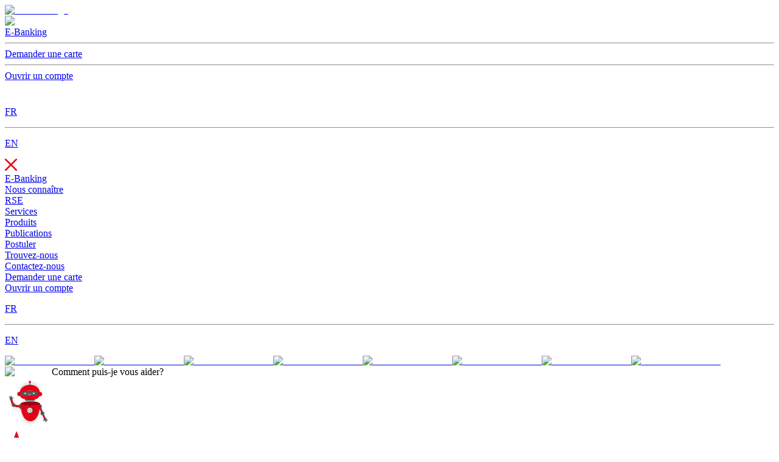

--- FILE ---
content_type: text/html; charset=utf-8
request_url: https://www.solidairebanque.com/services/letter-of-credit
body_size: 23642
content:
<!DOCTYPE html><html lang="fr"><head><meta charSet="utf-8"/><meta name="viewport" content="width=device-width"/><link rel="preload" as="image" imageSrcSet="https://admin.solidairebanque.com/storage/social-media/zH0nnr4pdUxAJVBWuuHHNuYdlCLMTFiXNgaRuRRC.svg 1x, https://admin.solidairebanque.com/storage/social-media/zH0nnr4pdUxAJVBWuuHHNuYdlCLMTFiXNgaRuRRC.svg 2x"/><link rel="preload" as="image" imageSrcSet="https://admin.solidairebanque.com/storage/social-media/6U1wZBhHpdGfD0XqsZBif0UPkWdr5N0GB9J0S3To.svg 1x, https://admin.solidairebanque.com/storage/social-media/6U1wZBhHpdGfD0XqsZBif0UPkWdr5N0GB9J0S3To.svg 2x"/><link rel="preload" as="image" imageSrcSet="https://admin.solidairebanque.com/storage/social-media/UNl7NVdmpGm1Fh3hZgLr6ZixafYZsz59SxB5b83y.svg 1x, https://admin.solidairebanque.com/storage/social-media/UNl7NVdmpGm1Fh3hZgLr6ZixafYZsz59SxB5b83y.svg 2x"/><link rel="preload" as="image" imageSrcSet="https://admin.solidairebanque.com/storage/social-media/sDwY2AhXq2CUYJblxT939r5T5YbQFKCNKHFYbfy5.svg 1x, https://admin.solidairebanque.com/storage/social-media/sDwY2AhXq2CUYJblxT939r5T5YbQFKCNKHFYbfy5.svg 2x"/><link rel="preload" as="image" imageSrcSet="https://admin.solidairebanque.com/storage/social-media/GHveTwWemggHW1oQacLpueR80VVvgh1p2RTS3oXP.svg 1x, https://admin.solidairebanque.com/storage/social-media/GHveTwWemggHW1oQacLpueR80VVvgh1p2RTS3oXP.svg 2x"/><link rel="preload" as="image" imageSrcSet="https://admin.solidairebanque.com/storage/social-media/Xmt6T9KbYE2jh4tAUw067jOR1JuM66775v0ePqfx.svg 1x, https://admin.solidairebanque.com/storage/social-media/Xmt6T9KbYE2jh4tAUw067jOR1JuM66775v0ePqfx.svg 2x"/><link rel="preload" as="image" imageSrcSet="https://admin.solidairebanque.com/storage/social-media/SFaOcQne2OSRGT1hNSPXNc9Es0ZIlLXWJ7dlPZ6d.svg 1x, https://admin.solidairebanque.com/storage/social-media/SFaOcQne2OSRGT1hNSPXNc9Es0ZIlLXWJ7dlPZ6d.svg 2x"/><link rel="preload" as="image" imageSrcSet="https://admin.solidairebanque.com/storage/social-media/PYUKTBijG8hN8ka3WDdwUCrTzFy0ZHEMRYUsdkzH.svg 1x, https://admin.solidairebanque.com/storage/social-media/PYUKTBijG8hN8ka3WDdwUCrTzFy0ZHEMRYUsdkzH.svg 2x"/><title>asd</title><meta name="title" content="asd"/><meta name="description" content="Qu&amp;rsquo;est-ce qu&amp;rsquo;un cr&amp;eacute;dit documentaire ?

Le cr&amp;eacute;dit documentaire est l&amp;rsquo;engagement d&amp;rsquo;une banque, en faveur d&amp;rsquo;un exportateur, d&amp;rsquo;effectuer un r&amp;egrave;glement contre pr&amp;eacute;sentation des documents conf"/><meta property="og:type" content="website"/><meta property="og:title" content="asd"/><meta property="og:description" content="Qu&amp;rsquo;est-ce qu&amp;rsquo;un cr&amp;eacute;dit documentaire ?

Le cr&amp;eacute;dit documentaire est l&amp;rsquo;engagement d&amp;rsquo;une banque, en faveur d&amp;rsquo;un exportateur, d&amp;rsquo;effectuer un r&amp;egrave;glement contre pr&amp;eacute;sentation des documents conf"/><meta property="og:image" content="https://admin.solidairebanque.com/storage/services-list/4itH0fI1bRFytIyXJitw6dKjKEZxtxJv2toMJElo.webp"/><meta property="twitter:card" content="summary_large_image"/><meta property="twitter:title" content="asd"/><meta property="twitter:description" content="Qu&amp;rsquo;est-ce qu&amp;rsquo;un cr&amp;eacute;dit documentaire ?

Le cr&amp;eacute;dit documentaire est l&amp;rsquo;engagement d&amp;rsquo;une banque, en faveur d&amp;rsquo;un exportateur, d&amp;rsquo;effectuer un r&amp;egrave;glement contre pr&amp;eacute;sentation des documents conf"/><meta property="twitter:image" content="https://admin.solidairebanque.com/storage/services-list/4itH0fI1bRFytIyXJitw6dKjKEZxtxJv2toMJElo.webp"/><script async="" src="https://www.googletagmanager.com/gtag/js?id=G-JZ3CB4R6VX"></script><script>window.dataLayer = window.dataLayer || [];
                    function gtag(){dataLayer.push(arguments);}
                    gtag('js', new Date());
                    gtag('config', 'G-JZ3CB4R6VX');</script><link rel="preload" as="image" imageSrcSet="/images/fixed/arrow2.svg 1x, /images/fixed/arrow2.svg 2x"/><link rel="preload" as="image" imageSrcSet="/_next/image?url=https%3A%2F%2Fadmin.solidairebanque.com%2Fstorage%2Fservices-list%2F4itH0fI1bRFytIyXJitw6dKjKEZxtxJv2toMJElo.webp&amp;w=1080&amp;q=75 1x, /_next/image?url=https%3A%2F%2Fadmin.solidairebanque.com%2Fstorage%2Fservices-list%2F4itH0fI1bRFytIyXJitw6dKjKEZxtxJv2toMJElo.webp&amp;w=2048&amp;q=75 2x"/><meta name="next-head-count" content="25"/><link rel="preload" href="/_next/static/css/ed92dc6171dfee3f.css" as="style"/><link rel="stylesheet" href="/_next/static/css/ed92dc6171dfee3f.css" data-n-g=""/><noscript data-n-css=""></noscript><script defer="" nomodule="" src="/_next/static/chunks/polyfills-c67a75d1b6f99dc8.js"></script><script src="/_next/static/chunks/webpack-0b5d8249fb15f5f3.js" defer=""></script><script src="/_next/static/chunks/framework-3b5a00d5d7e8d93b.js" defer=""></script><script src="/_next/static/chunks/main-2b5cf5964c9408ce.js" defer=""></script><script src="/_next/static/chunks/pages/_app-3ebceac3bca0e730.js" defer=""></script><script src="/_next/static/chunks/664-1d281c1803f7e599.js" defer=""></script><script src="/_next/static/chunks/257-7a7d7621c5ae0843.js" defer=""></script><script src="/_next/static/chunks/pages/services/%5Bslug%5D-8c1f201e564ea03e.js" defer=""></script><script src="/_next/static/AEDderPb_Q6m_DjVzknyY/_buildManifest.js" defer=""></script><script src="/_next/static/AEDderPb_Q6m_DjVzknyY/_ssgManifest.js" defer=""></script></head><body><div id="__next"><div class="navbar-custom  fixed py-4"><div class="container"><div class="row align-items-center"><div class="col"><a href="/"><img alt="Solidaire logo" srcSet="/images/fixed/logo.svg 1x, /images/fixed/logo.svg 2x" src="/images/fixed/logo.svg" width="250" height="48" decoding="async" data-nimg="1" class="logo" loading="lazy" style="color:transparent"/></a></div><div class="col-auto d-flex align-items-center"><div class="me-lg-3 me-md-3 me-2"><img alt="arrow" srcSet="/images/fixed/arrow.svg 1x, /images/fixed/arrow.svg 2x" src="/images/fixed/arrow.svg" width="32" height="49" decoding="async" data-nimg="1" class="arrow" loading="lazy" style="color:transparent"/></div><div class="red-menu d-flex"><div class="me-xl-4 me-lg-3 align-self-center d-lg-flex d-none"><a class="menu " href="/e-banking">E-Banking</a></div><hr class="seperator d-lg-flex d-none"/><div class="mx-xl-4 mx-lg-3 align-self-center d-lg-flex d-none"><a class="menu " href="/request-a-card">Demander une carte</a></div><hr class="seperator d-lg-flex d-none"/><div class="mx-xl-4 mx-lg-3 align-self-center d-lg-flex d-none"><a class="menu " href="/open-account">Ouvrir un compte</a></div><div class="side-burger align-self-center d-flex"><svg xmlns="http://www.w3.org/2000/svg" width="34" height="20.861" viewBox="0 0 34 20.861"><g id="Group_7020" data-name="Group 7020" transform="translate(0 1.5)"><path class="burger-color" id="Path_4261" data-name="Path 4261" d="M0,0H34" fill="none" stroke="#fff" stroke-width="3"></path><line class="burger-color" id="Line_43" data-name="Line 43" x2="34" transform="translate(0 8.861)" fill="none" stroke="#fff" stroke-width="3"></line><line class="burger-color" id="Line_44" data-name="Line 44" x2="34" transform="translate(0 17.861)" fill="none" stroke="#fff" stroke-width="3"></line></g></svg></div></div><div class="languages d-lg-block d-none"><a class="lang-button  active" href="/fr/services/letter-of-credit"><p class="mb-0">FR</p></a><div><hr class="my-0 lang-sep"/></div><a class="lang-button  " href="/en/services/letter-of-credit"><p class="mb-0">EN</p></a></div></div></div></div></div><div class="side-menu  hide"><div class="overlay-side-bar hide"></div><div class="container-custom position-relative h-100"><div class="row side-menu-links justify-content-end h-100"><div class="col h-100"><div class="h-100 d-flex flex-column justify-content-between side-menu-padding align-items-end"><div class="close-side-menu"><svg xmlns="http://www.w3.org/2000/svg" width="20.322" height="20.322" viewBox="0 0 20.322 20.322"><path class="fill-close" id="close" d="M12.023,10.3l7.913-7.913A1.316,1.316,0,1,0,18.074.522L10.161,8.435,2.248.522A1.316,1.316,0,0,0,.386,2.383L8.3,10.3.386,18.21a1.316,1.316,0,1,0,1.862,1.862l7.913-7.913,7.913,7.913a1.316,1.316,0,1,0,1.862-1.862Zm0,0" transform="translate(0 -0.136)" fill="#e30613"></path></svg></div><div class="d-flex flex-column align-items-end py-5"><div class="links-transition  " style="transition-delay:0.4s"><a class="side-menu-link mb-3 " href="/e-banking">E-Banking</a></div><div class="links-transition  " style="transition-delay:0.5s"><a class="side-menu-link mb-3 " href="/about">Nous connaître</a></div><div class="links-transition  " style="transition-delay:0.6s"><a class="side-menu-link mb-3 " href="/csr">RSE</a></div><div class="links-transition  " style="transition-delay:0.7s"><a class="side-menu-link mb-3 active" href="/services">Services</a></div><div class="links-transition " style="transition-delay:0.8s"><a class="side-menu-link mb-3 " href="/products">Produits</a></div><div class="links-transition " style="transition-delay:0.9s"><a class="side-menu-link mb-3 " href="/publications">Publications</a></div><div class="links-transition " style="transition-delay:1s"><a class="side-menu-link mb-3 " href="/careers">Postuler</a></div><div class="links-transition " style="transition-delay:1.1s"><a class="side-menu-link mb-3 " href="/locate-us">Trouvez-nous</a></div><div class="links-transition " style="transition-delay:1.2s"><a class="side-menu-link mb-3 " href="/contact-us">Contactez-nous</a></div><div class="links-transition " style="transition-delay:1.3s"><a class="side-menu-link mb-3 d-lg-none " href="/request-a-card">Demander une carte</a></div><div class="links-transition " style="transition-delay:1.4s"><a class="side-menu-link mb-3 d-lg-none " href="/open-account">Ouvrir un compte</a></div></div><div class="social-icon-position pb-5"><div class="languages d-lg-none d-flex align-items-center justify-content-end py-4"><a class="lang-button  active" href="/fr/services/letter-of-credit"><p class="mb-0 ">FR</p></a><div><hr class="my-0 lang-sep mx-3"/></div><a class="lang-button  " href="/en/services/letter-of-credit"><p class=" mb-0 ">EN</p></a></div><a class="icon-color ms-3" href="https://www.linkedin.com/company/solidaire-banque-sa/" target="_blank" rel="noreferrer"><img alt="Solidaire Social Icon" srcSet="https://admin.solidairebanque.com/storage/social-media/zH0nnr4pdUxAJVBWuuHHNuYdlCLMTFiXNgaRuRRC.svg 1x, https://admin.solidairebanque.com/storage/social-media/zH0nnr4pdUxAJVBWuuHHNuYdlCLMTFiXNgaRuRRC.svg 2x" src="https://admin.solidairebanque.com/storage/social-media/zH0nnr4pdUxAJVBWuuHHNuYdlCLMTFiXNgaRuRRC.svg" width="18" height="15" decoding="async" data-nimg="1" class="social-icon-menu" style="color:transparent"/><img alt="Solidaire Social Icon" srcSet="https://admin.solidairebanque.com/storage/social-media/6U1wZBhHpdGfD0XqsZBif0UPkWdr5N0GB9J0S3To.svg 1x, https://admin.solidairebanque.com/storage/social-media/6U1wZBhHpdGfD0XqsZBif0UPkWdr5N0GB9J0S3To.svg 2x" src="https://admin.solidairebanque.com/storage/social-media/6U1wZBhHpdGfD0XqsZBif0UPkWdr5N0GB9J0S3To.svg" width="18" height="15" decoding="async" data-nimg="1" class="social-icon-menu-hover" style="color:transparent"/></a><a class="icon-color ms-3" href="https://www.instagram.com" target="_blank" rel="noreferrer"><img alt="Solidaire Social Icon" srcSet="https://admin.solidairebanque.com/storage/social-media/UNl7NVdmpGm1Fh3hZgLr6ZixafYZsz59SxB5b83y.svg 1x, https://admin.solidairebanque.com/storage/social-media/UNl7NVdmpGm1Fh3hZgLr6ZixafYZsz59SxB5b83y.svg 2x" src="https://admin.solidairebanque.com/storage/social-media/UNl7NVdmpGm1Fh3hZgLr6ZixafYZsz59SxB5b83y.svg" width="18" height="15" decoding="async" data-nimg="1" class="social-icon-menu" style="color:transparent"/><img alt="Solidaire Social Icon" srcSet="https://admin.solidairebanque.com/storage/social-media/sDwY2AhXq2CUYJblxT939r5T5YbQFKCNKHFYbfy5.svg 1x, https://admin.solidairebanque.com/storage/social-media/sDwY2AhXq2CUYJblxT939r5T5YbQFKCNKHFYbfy5.svg 2x" src="https://admin.solidairebanque.com/storage/social-media/sDwY2AhXq2CUYJblxT939r5T5YbQFKCNKHFYbfy5.svg" width="18" height="15" decoding="async" data-nimg="1" class="social-icon-menu-hover" style="color:transparent"/></a><a class="icon-color ms-3" href="https://www.facebook.com/solidairebanque?mibextid=PzaGJu" target="_blank" rel="noreferrer"><img alt="Solidaire Social Icon" srcSet="https://admin.solidairebanque.com/storage/social-media/GHveTwWemggHW1oQacLpueR80VVvgh1p2RTS3oXP.svg 1x, https://admin.solidairebanque.com/storage/social-media/GHveTwWemggHW1oQacLpueR80VVvgh1p2RTS3oXP.svg 2x" src="https://admin.solidairebanque.com/storage/social-media/GHveTwWemggHW1oQacLpueR80VVvgh1p2RTS3oXP.svg" width="18" height="15" decoding="async" data-nimg="1" class="social-icon-menu" style="color:transparent"/><img alt="Solidaire Social Icon" srcSet="https://admin.solidairebanque.com/storage/social-media/Xmt6T9KbYE2jh4tAUw067jOR1JuM66775v0ePqfx.svg 1x, https://admin.solidairebanque.com/storage/social-media/Xmt6T9KbYE2jh4tAUw067jOR1JuM66775v0ePqfx.svg 2x" src="https://admin.solidairebanque.com/storage/social-media/Xmt6T9KbYE2jh4tAUw067jOR1JuM66775v0ePqfx.svg" width="18" height="15" decoding="async" data-nimg="1" class="social-icon-menu-hover" style="color:transparent"/></a><a class="icon-color ms-3" href="https://www.twitter.com/" target="_blank" rel="noreferrer"><img alt="Solidaire Social Icon" srcSet="https://admin.solidairebanque.com/storage/social-media/SFaOcQne2OSRGT1hNSPXNc9Es0ZIlLXWJ7dlPZ6d.svg 1x, https://admin.solidairebanque.com/storage/social-media/SFaOcQne2OSRGT1hNSPXNc9Es0ZIlLXWJ7dlPZ6d.svg 2x" src="https://admin.solidairebanque.com/storage/social-media/SFaOcQne2OSRGT1hNSPXNc9Es0ZIlLXWJ7dlPZ6d.svg" width="18" height="15" decoding="async" data-nimg="1" class="social-icon-menu" style="color:transparent"/><img alt="Solidaire Social Icon" srcSet="https://admin.solidairebanque.com/storage/social-media/PYUKTBijG8hN8ka3WDdwUCrTzFy0ZHEMRYUsdkzH.svg 1x, https://admin.solidairebanque.com/storage/social-media/PYUKTBijG8hN8ka3WDdwUCrTzFy0ZHEMRYUsdkzH.svg 2x" src="https://admin.solidairebanque.com/storage/social-media/PYUKTBijG8hN8ka3WDdwUCrTzFy0ZHEMRYUsdkzH.svg" width="18" height="15" decoding="async" data-nimg="1" class="social-icon-menu-hover" style="color:transparent"/></a></div></div></div></div></div><div class="background-side-menu h-100"></div></div><div><div class="buttonn justify-content-end d-none"><div class="content d-flex align-items-center"><img alt="Chat icon" srcSet="/images/fixed/chat-inside-icon.svg 1x, /images/fixed/chat-inside-icon.svg 2x" src="/images/fixed/chat-inside-icon.svg" width="40" height="40" decoding="async" data-nimg="1" class="chat-inside-icon" loading="lazy" style="color:transparent"/><span class="text-chat">Comment puis-je vous aider?</span></div><div class="chatbot-icon"><svg xmlns="http://www.w3.org/2000/svg" width="75.638" height="83.75" viewBox="0 0 75.638 83.75"><defs><filter id="Path_35" x="15.063" y="0" width="51.331" height="42.153" filterUnits="userSpaceOnUse"><feOffset dy="-3" input="SourceAlpha"></feOffset><feGaussianBlur stdDeviation="3" result="blur"></feGaussianBlur><feFlood flood-opacity="0.161"></feFlood><feComposite operator="in" in2="blur"></feComposite><feComposite in="SourceGraphic"></feComposite></filter><filter id="Path_31" x="0" y="29.961" width="33.788" height="31.017" filterUnits="userSpaceOnUse"><feOffset dy="3" input="SourceAlpha"></feOffset><feGaussianBlur stdDeviation="3" result="blur-2"></feGaussianBlur><feFlood flood-opacity="0.161"></feFlood><feComposite operator="in" in2="blur-2"></feComposite><feComposite in="SourceGraphic"></feComposite></filter><filter id="Rectangle_21" x="47.161" y="42.548" width="28.476" height="37.44" filterUnits="userSpaceOnUse"><feOffset dy="3" input="SourceAlpha"></feOffset><feGaussianBlur stdDeviation="3" result="blur-3"></feGaussianBlur><feFlood flood-opacity="0.161"></feFlood><feComposite operator="in" in2="blur-3"></feComposite><feComposite in="SourceGraphic"></feComposite></filter><filter id="Path_34" x="16.398" y="33.123" width="50.427" height="50.627" filterUnits="userSpaceOnUse"><feOffset dy="3" input="SourceAlpha"></feOffset><feGaussianBlur stdDeviation="3" result="blur-4"></feGaussianBlur><feFlood flood-opacity="0.161"></feFlood><feComposite operator="in" in2="blur-4"></feComposite><feComposite in="SourceGraphic"></feComposite></filter></defs><g id="Group_7021" data-name="Group 7021" transform="translate(-198.485 4.667)"><g class="first-part" id="Group_86" data-name="Group 86" transform="translate(218.056)"><g id="Group_33" data-name="Group 33" transform="translate(13.098 30.167)"><rect id="Rectangle_26" data-name="Rectangle 26" width="16.448" height="3.374" rx="1.687" transform="translate(16.448 3.374) rotate(180)" fill="#575756"></rect></g><g id="Group_34" data-name="Group 34" transform="translate(20.751 2.793)"><rect id="Rectangle_27" data-name="Rectangle 27" width="1.149" height="5.808" transform="translate(1.149 5.808) rotate(180)" fill="#575756"></rect></g><g id="Group_35" data-name="Group 35" transform="translate(34.046 18.535)"><ellipse id="Ellipse_11" data-name="Ellipse 11" cx="3.375" cy="3.375" rx="3.375" ry="3.375" transform="translate(0 1.561) rotate(-13.375)" fill="#e30613"></ellipse></g><g id="Group_36" data-name="Group 36" transform="translate(0 18.339)"><ellipse id="Ellipse_12" data-name="Ellipse 12" cx="3.375" cy="3.375" rx="3.375" ry="3.375" transform="translate(0 1.493) rotate(-12.78)" fill="#e30613"></ellipse></g><g id="Group_37" data-name="Group 37" transform="translate(4.492 7.333)"><g transform="matrix(1, 0, 0, 1, -24.06, -12)" filter="url(#Path_35)"><path id="Path_35-2" data-name="Path 35" d="M-240.32,184.194s-13.723-.165-15.895,11.721,9.433,12.107,12.77,12.333c1.513.1,4.751.112,7.609.063,6.326-.11,10.8-1.334,12.316-7.2a11.137,11.137,0,0,0,.342-2.1C-222.776,192.573-227.13,183.878-240.32,184.194Z" transform="translate(280.55 -172.19)" fill="#e30613"></path></g></g><g id="Group_38" data-name="Group 38" transform="translate(6.831 17.876)"><path id="Path_36" data-name="Path 36" d="M-221.768,241.048l-19.936.311a3.784,3.784,0,0,1-3.843-3.725h0a3.784,3.784,0,0,1,3.724-3.843l19.936-.311a3.784,3.784,0,0,1,3.843,3.725h0A3.784,3.784,0,0,1-221.768,241.048Z" transform="translate(245.547 -233.48)" fill="#575756"></path></g><g id="Group_39" data-name="Group 39" transform="translate(12.404 20.17)"><path id="Path_37" data-name="Path 37" d="M-217.082,245.652a1.214,1.214,0,0,1-1.425.958,1.215,1.215,0,0,1-.958-1.425,1.215,1.215,0,0,1,1.425-.958A1.214,1.214,0,0,1-217.082,245.652Z" transform="translate(219.488 -244.204)" fill="#fff"></path></g><g id="Group_40" data-name="Group 40" transform="translate(26.332 19.948)"><path id="Path_38" data-name="Path 38" d="M-151.962,244.613a1.214,1.214,0,0,1-1.425.958,1.215,1.215,0,0,1-.958-1.425,1.215,1.215,0,0,1,1.425-.958A1.214,1.214,0,0,1-151.962,244.613Z" transform="translate(154.369 -243.165)" fill="#fff"></path></g><g id="Group_48" data-name="Group 48" transform="translate(18.648 0)"><circle id="Ellipse_13" data-name="Ellipse 13" cx="1.893" cy="1.893" r="1.893" transform="translate(0 2.677) rotate(-45)" fill="#e30613"></circle></g><g id="Group_50" data-name="Group 50" transform="translate(18.153 21.058)"><g id="Group_49" data-name="Group 49" transform="translate(0 0)"><path id="Path_45" data-name="Path 45" d="M-192.462,248.355c.09.01.045.434.31,1a2.513,2.513,0,0,0,.645.847,2.1,2.1,0,0,0,1.141.506,2.1,2.1,0,0,0,1.214-.291,2.515,2.515,0,0,0,.788-.717c.363-.507.4-.933.486-.926.035,0,.072.108.072.309a1.879,1.879,0,0,1-.221.82,2.521,2.521,0,0,1-.853.949,2.422,2.422,0,0,1-1.537.411,2.421,2.421,0,0,1-1.437-.682,2.519,2.519,0,0,1-.666-1.087,1.882,1.882,0,0,1-.069-.847C-192.552,248.448-192.5,248.349-192.462,248.355Z" transform="translate(192.61 -248.355)" fill="#fff"></path></g></g><g id="Group_52" data-name="Group 52" transform="translate(36.572 18.866)"><g id="Group_51" data-name="Group 51" transform="translate(0)"><path id="Path_46" data-name="Path 46" d="M-106.492,245.841c-.02-.012.226-.385.462-1.059a11.549,11.549,0,0,0,.557-2.726,20.172,20.172,0,0,0,.064-2.791c-.016-.357-.033-.647-.049-.847a1.664,1.664,0,0,1-.011-.312,1.709,1.709,0,0,1,.054.308c.029.2.058.488.085.846a17.024,17.024,0,0,1-.032,2.807,10.516,10.516,0,0,1-.594,2.742,5.287,5.287,0,0,1-.363.771A1.683,1.683,0,0,1-106.492,245.841Z" transform="translate(106.493 -238.107)" fill="#263238"></path></g></g><g id="Group_54" data-name="Group 54" transform="translate(4.267 18.674)"><g id="Group_53" data-name="Group 53" transform="translate(0 0)"><path id="Path_47" data-name="Path 47" d="M-257.01,237.209a1.7,1.7,0,0,1-.068.305c-.027.1-.057.215-.085.355s-.07.3-.1.473a10.5,10.5,0,0,0-.15,1.246,11.383,11.383,0,0,0,.022,1.535,11.374,11.374,0,0,0,.249,1.516,10.535,10.535,0,0,0,.367,1.2c.057.17.125.317.178.449s.1.244.147.334a1.688,1.688,0,0,1,.12.289,1.659,1.659,0,0,1-.159-.269c-.049-.088-.107-.2-.164-.328s-.132-.277-.195-.446a9.362,9.362,0,0,1-.394-1.2,10.553,10.553,0,0,1-.26-1.53,10.544,10.544,0,0,1-.013-1.552,9.4,9.4,0,0,1,.175-1.255c.032-.177.078-.334.113-.473s.071-.257.1-.352A1.681,1.681,0,0,1-257.01,237.209Z" transform="translate(257.534 -237.209)" fill="#263238"></path></g></g><g id="Group_59" data-name="Group 59" transform="translate(5.142 8.228)"><g id="Group_58" data-name="Group 58" transform="translate(0)"><path id="Path_50" data-name="Path 50" d="M-239.665,188.37a.167.167,0,0,1-.049.008l-.145.013c-.127.013-.316.017-.557.046a15.053,15.053,0,0,0-2.025.336,14.857,14.857,0,0,0-2.872.993,14.8,14.8,0,0,0-3.147,1.975A14.811,14.811,0,0,0-251,194.457a14.845,14.845,0,0,0-1.52,2.631,15,15,0,0,0-.714,1.925c-.074.231-.114.416-.151.538l-.04.14a.175.175,0,0,1-.017.047.163.163,0,0,1,.006-.049l.03-.142c.03-.124.063-.311.131-.545a13.676,13.676,0,0,1,.684-1.945,14.489,14.489,0,0,1,1.509-2.659,14.647,14.647,0,0,1,2.55-2.741,14.635,14.635,0,0,1,3.174-1.983,14.48,14.48,0,0,1,2.9-.977,13.641,13.641,0,0,1,2.039-.3c.242-.022.432-.019.56-.025l.146,0A.166.166,0,0,1-239.665,188.37Z" transform="translate(253.441 -188.367)" fill="#fff"></path></g></g><g id="Group_61" data-name="Group 61" transform="translate(4.943 21.573)"><g id="Group_60" data-name="Group 60" transform="translate(0)"><path id="Path_51" data-name="Path 51" d="M-253.825,253.885a1.592,1.592,0,0,1-.2-.427,6.022,6.022,0,0,1-.279-1.1,6.013,6.013,0,0,1-.07-1.131,1.582,1.582,0,0,1,.055-.466c.035,0-.013.716.125,1.58S-253.793,253.873-253.825,253.885Z" transform="translate(254.373 -250.763)" fill="#fff"></path></g></g><g id="Group_63" data-name="Group 63" transform="translate(1.264 19.961)"><g id="Group_62" data-name="Group 62" transform="translate(0)"><path id="Path_52" data-name="Path 52" d="M-270.945,246.856c-.005,0-.048-.035-.116-.115a2.1,2.1,0,0,1-.242-.374,2.479,2.479,0,0,1-.249-1.437,2.476,2.476,0,0,1,.616-1.323,2.071,2.071,0,0,1,.331-.3c.086-.061.138-.087.142-.081s-.181.147-.413.43a2.6,2.6,0,0,0-.565,1.286,2.6,2.6,0,0,0,.21,1.389C-271.081,246.667-270.929,246.844-270.945,246.856Z" transform="translate(271.572 -243.227)" fill="#fff"></path></g></g><g id="Group_65" data-name="Group 65" transform="translate(19.659 1.265)"><g id="Group_64" data-name="Group 64" transform="translate(0)"><path id="Path_53" data-name="Path 53" d="M-183.778,155.907a2.9,2.9,0,0,0-.5-.012,1.389,1.389,0,0,0-.988.6,1.389,1.389,0,0,0-.132,1.148,2.923,2.923,0,0,0,.221.452s-.044-.026-.1-.095a1.176,1.176,0,0,1-.192-.332,1.4,1.4,0,0,1,.113-1.234,1.4,1.4,0,0,1,1.075-.616,1.167,1.167,0,0,1,.381.036C-183.82,155.878-183.776,155.9-183.778,155.907Z" transform="translate(185.57 -155.814)" fill="#fff"></path></g></g><g id="Group_67" data-name="Group 67" transform="translate(38.281 20.109)"><g id="Group_66" data-name="Group 66" transform="translate(0)"><path id="Path_54" data-name="Path 54" d="M-96.693,244.8c-.023.025-.356-.292-.859-.533s-.955-.311-.95-.345a1.969,1.969,0,0,1,1,.244A1.967,1.967,0,0,1-96.693,244.8Z" transform="translate(98.502 -243.918)" fill="#fff"></path></g></g><g id="Group_81" data-name="Group 81" transform="translate(15.586 17.124)"><g id="Group_80" data-name="Group 80" transform="translate(0 0)"><path id="Path_61" data-name="Path 61" d="M-192.884,230.02c0,.031-2.626.056-5.865.056s-5.865-.025-5.865-.056,2.625-.056,5.865-.056S-192.884,229.989-192.884,230.02Z" transform="translate(204.614 -229.964)" fill="#fff"></path></g></g><g id="Group_83" data-name="Group 83" transform="translate(7.87 28.331)"><g id="Group_82" data-name="Group 82" transform="translate(0 0)"><path id="Path_62" data-name="Path 62" d="M-231.249,284.582a.342.342,0,0,1-.1.016l-.286.025c-.124.01-.277.021-.454.023s-.379.014-.6.007a15.521,15.521,0,0,1-1.565-.094,17.275,17.275,0,0,1-1.892-.326,17.308,17.308,0,0,1-1.839-.552,15.557,15.557,0,0,1-1.442-.614c-.2-.094-.379-.193-.536-.275s-.289-.158-.4-.223l-.245-.15c-.055-.035-.083-.055-.082-.059a.349.349,0,0,1,.093.039l.255.131c.109.059.244.13.4.206s.337.171.541.259c.4.188.892.389,1.443.589a18.716,18.716,0,0,0,1.83.54,18.826,18.826,0,0,0,1.878.333c.583.067,1.111.106,1.555.117.222.012.423.008.6.009s.329,0,.453,0l.287,0A.343.343,0,0,1-231.249,284.582Z" transform="translate(240.686 -282.359)" fill="#fff"></path></g></g></g><g class="second-part" id="Group_89" data-name="Group 89" transform="translate(913.13 -843.872)"><g id="Group_21" data-name="Group 21" transform="translate(-708.13 869.168)"><g id="Group_13" data-name="Group 13" transform="translate(2.485 5.999)"><g transform="matrix(1, 0, 0, 1, -9, -35.96)" filter="url(#Path_31)"><path id="Path_31-2" data-name="Path 31" d="M-311.121,305.814l-9.018-.942-3.806-8.66-2.964.773s2.191,9.151,4.64,10.569,10.826,1.676,10.826,1.676Z" transform="translate(335.91 -260.25)" fill="#e30613"></path></g></g><g id="Group_14" data-name="Group 14" transform="translate(14.437 11.7)"><ellipse id="Ellipse_5" data-name="Ellipse 5" cx="3.995" cy="3.995" rx="3.995" ry="3.995" transform="matrix(0.664, -0.747, 0.747, 0.664, 0, 5.973)" fill="#575756"></ellipse><path id="Path_32" data-name="Path 32" d="M-259.359,338.537a3.974,3.974,0,0,1-2.829-1.172,3.975,3.975,0,0,1-1.172-2.829,3.974,3.974,0,0,1,1.172-2.829,3.974,3.974,0,0,1,2.829-1.172,3.975,3.975,0,0,1,2.829,1.172,3.975,3.975,0,0,1,1.172,2.829,3.975,3.975,0,0,1-1.172,2.829A3.975,3.975,0,0,1-259.359,338.537Zm0-7.991a3.964,3.964,0,0,0-2.822,1.169,3.963,3.963,0,0,0-1.169,2.821,3.963,3.963,0,0,0,1.169,2.821,3.964,3.964,0,0,0,2.822,1.169,3.963,3.963,0,0,0,2.821-1.169,3.963,3.963,0,0,0,1.169-2.821,3.963,3.963,0,0,0-1.169-2.821A3.963,3.963,0,0,0-259.359,330.546Z" transform="translate(265 -328.895)" fill="#575756"></path></g><g id="Group_15" data-name="Group 15" transform="translate(4.144 11.501)"><ellipse id="Ellipse_6" data-name="Ellipse 6" cx="2.997" cy="2.997" rx="2.997" ry="2.997" transform="translate(0 1.399) rotate(-13.498)" fill="#575756"></ellipse></g><g id="Group_16" data-name="Group 16" transform="translate(0.288 1.507)"><circle id="Ellipse_7" data-name="Ellipse 7" cx="2.448" cy="2.448" r="2.448" transform="translate(0 3.462) rotate(-45)" fill="#575756"></circle></g><g id="Group_17" data-name="Group 17" transform="translate(4.829 2.445)"><path id="Rectangle_17" data-name="Rectangle 17" d="M.563,0h2.6a0,0,0,0,1,0,0V1.126a0,0,0,0,1,0,0H.563A.563.563,0,0,1,0,.563v0A.563.563,0,0,1,.563,0Z" transform="matrix(-0.764, 0.645, -0.645, -0.764, 3.14, 0.86)" fill="#575756"></path></g><g id="Group_18" data-name="Group 18" transform="translate(3.88 0)"><path id="Rectangle_18" data-name="Rectangle 18" d="M.563,0H3.078a.081.081,0,0,1,.081.081v.964a.081.081,0,0,1-.081.081H.563A.563.563,0,0,1,0,.563v0A.563.563,0,0,1,.563,0Z" transform="translate(1.126 0) rotate(90)" fill="#575756"></path></g><g id="Group_19" data-name="Group 19" transform="translate(1.978 0.023)"><path id="Rectangle_19" data-name="Rectangle 19" d="M.563,0H3.078a.081.081,0,0,1,.081.081v.964a.081.081,0,0,1-.081.081H.563A.563.563,0,0,1,0,.563v0A.563.563,0,0,1,.563,0Z" transform="translate(1.099 0) rotate(77.39)" fill="#575756"></path></g><g id="Group_20" data-name="Group 20" transform="translate(0 0.706)"><path id="Rectangle_20" data-name="Rectangle 20" d="M.563,0H3.078a.081.081,0,0,1,.081.081v.964a.081.081,0,0,1-.081.081H.563A.563.563,0,0,1,0,.563v0A.563.563,0,0,1,.563,0Z" transform="translate(0.975 0) rotate(60)" fill="#575756"></path></g></g><g id="Group_31" data-name="Group 31" transform="translate(-664.081 881.294)"><g id="Group_22" data-name="Group 22" transform="translate(5.597 6.46)"><g transform="matrix(1, 0, 0, 1, -56.16, -48.55)" filter="url(#Rectangle_21)"><rect id="Rectangle_21-2" data-name="Rectangle 21" width="2.93" height="19.88" transform="translate(66.64 66.84) rotate(156.96)" fill="#e30613"></rect></g></g><g id="Group_23" data-name="Group 23" transform="translate(0 0)"><ellipse id="Ellipse_8" data-name="Ellipse 8" cx="3.995" cy="3.995" rx="3.995" ry="3.995" transform="matrix(0.646, -0.763, 0.763, 0.646, 0, 6.097)" fill="#575756"></ellipse><path id="Path_33" data-name="Path 33" d="M-120.955,340.481a4,4,0,0,1-1.184-.18,3.974,3.974,0,0,1-2.358-1.953,3.975,3.975,0,0,1-.286-3.049,3.975,3.975,0,0,1,1.954-2.358,3.975,3.975,0,0,1,3.049-.286,3.974,3.974,0,0,1,2.358,1.953,3.974,3.974,0,0,1,.286,3.049,3.975,3.975,0,0,1-1.954,2.358A3.982,3.982,0,0,1-120.955,340.481Zm-.01-7.995a3.972,3.972,0,0,0-1.859.464,3.965,3.965,0,0,0-1.948,2.352,3.963,3.963,0,0,0,.285,3.041,3.963,3.963,0,0,0,2.352,1.948,3.963,3.963,0,0,0,3.041-.285,3.964,3.964,0,0,0,1.948-2.352l0,0,0,0a3.965,3.965,0,0,0-.285-3.04,3.964,3.964,0,0,0-2.352-1.948A4.009,4.009,0,0,0-120.965,332.487Z" transform="translate(126.591 -330.847)" fill="#263238"></path></g><g id="Group_24" data-name="Group 24" transform="translate(7.146 13.08)"><ellipse id="Ellipse_9" data-name="Ellipse 9" cx="2.997" cy="2.997" rx="2.997" ry="2.997" transform="matrix(0.268, -0.963, 0.963, 0.268, 0, 5.774)" fill="#575756"></ellipse></g><g id="Group_30" data-name="Group 30" transform="translate(11.877 23.646)"><g id="Group_25" data-name="Group 25" transform="translate(1.026)"><ellipse id="Ellipse_10" data-name="Ellipse 10" cx="2.448" cy="2.448" rx="2.448" ry="2.448" fill="#575756"></ellipse></g><g id="Group_26" data-name="Group 26" transform="translate(0 2.664)"><path id="Rectangle_22" data-name="Rectangle 22" d="M.563,0h2.6a0,0,0,0,1,0,0V1.126a0,0,0,0,1,0,0H.563A.563.563,0,0,1,0,.563v0A.563.563,0,0,1,.563,0Z" transform="translate(0 2.698) rotate(-58.64)" fill="#575756"></path></g><g id="Group_27" data-name="Group 27" transform="translate(2.856 4.206)"><path id="Rectangle_23" data-name="Rectangle 23" d="M.563,0H3.078a.081.081,0,0,1,.081.081v.964a.081.081,0,0,1-.081.081H.563A.563.563,0,0,1,0,.563v0A.563.563,0,0,1,.563,0Z" transform="translate(1 3.353) rotate(-108.459)" fill="#575756"></path></g><g id="Group_28" data-name="Group 28" transform="translate(4.05 3.64)"><path id="Rectangle_24" data-name="Rectangle 24" d="M.563,0H3.078a.081.081,0,0,1,.081.081v.964a.081.081,0,0,1-.081.081H.563A.563.563,0,0,1,0,.563v0A.563.563,0,0,1,.563,0Z" transform="matrix(-0.516, -0.857, 0.857, -0.516, 1.63, 3.287)" fill="#575756"></path></g><g id="Group_29" data-name="Group 29" transform="translate(5.092 2.676)"><path id="Rectangle_25" data-name="Rectangle 25" d="M.563,0H3.078a.081.081,0,0,1,.081.081v.964a.081.081,0,0,1-.081.081H.563A.563.563,0,0,1,0,.563v0A.563.563,0,0,1,.563,0Z" transform="translate(2.365 2.938) rotate(-138.459)" fill="#575756"></path></g></g></g><g id="Group_32" data-name="Group 32" transform="translate(-689.247 878.328)"><g transform="matrix(1, 0, 0, 1, -25.4, -39.12)" filter="url(#Path_34)"><path id="Path_34-2" data-name="Path 34" d="M-250.243,315.021s.288,28.047,16.028,28.6,16.4-28.395,16.4-28.6c0,0-1.859-4.183-16.214-4.019S-250.243,315.021-250.243,315.021Z" transform="translate(275.64 -271.87)" fill="#e30613"></path></g></g><g id="Group_47" data-name="Group 47" transform="translate(-679.179 887.668)"><g id="Group_45" data-name="Group 45" transform="translate(0 0)"><g id="Group_42" data-name="Group 42"><g id="Group_41" data-name="Group 41"><path id="Path_39" data-name="Path 39" d="M-192.328,360.487a5.427,5.427,0,0,1-5.808,5.017,5.427,5.427,0,0,1-5.017-5.808,5.427,5.427,0,0,1,5.808-5.017A5.427,5.427,0,0,1-192.328,360.487Z" transform="translate(203.168 -354.664)" fill="#575756"></path></g></g><g id="Group_44" data-name="Group 44" transform="translate(1.472 1.472)"><g id="Group_43" data-name="Group 43"><path id="Path_40" data-name="Path 40" d="M-188.385,365.791a3.955,3.955,0,0,1-4.232,3.656,3.955,3.955,0,0,1-3.656-4.232,3.955,3.955,0,0,1,4.232-3.656A3.955,3.955,0,0,1-188.385,365.791Z" transform="translate(196.284 -361.548)" fill="#fff"></path></g></g></g><g id="Group_46" data-name="Group 46" transform="translate(3.085 3.085)"><path id="Path_41" data-name="Path 41" d="M-188.7,369.087h3.151l-2.394,2.069.456-1.36Z" transform="translate(188.712 -369.087)" fill="#c10e1a"></path><path id="Path_42" data-name="Path 42" d="M-178.466,383.384h-3.151l2.394-2.069-.456,1.36Z" transform="translate(183.141 -378.7)" fill="#c10e1a"></path><path id="Path_43" data-name="Path 43" d="M-174.448,369.129v3.151l-2.069-2.394,1.36.456Z" transform="translate(179.133 -369.12)" fill="#c10e1a"></path><path id="Path_44" data-name="Path 44" d="M-188.745,379.366v-3.151l2.069,2.394-1.36-.456Z" transform="translate(188.745 -374.691)" fill="#c10e1a"></path></g></g><g id="Group_56" data-name="Group 56" transform="translate(-689.313 882.327)"><g id="Group_55" data-name="Group 55" transform="translate(0 0)"><path id="Path_48" data-name="Path 48" d="M-250.549,329.692a.511.511,0,0,1,.083.024l.238.081.912.322.658.235c.242.081.509.157.794.246.571.17,1.215.389,1.946.561l1.141.293c.4.1.817.175,1.248.268.86.2,1.794.332,2.773.49a49.573,49.573,0,0,0,6.432.46,49.577,49.577,0,0,0,6.434-.459c.979-.158,1.913-.292,2.773-.49.431-.093.851-.168,1.248-.268l1.141-.292c.731-.172,1.374-.392,1.946-.561.285-.089.552-.165.794-.246l.658-.235.912-.321.238-.081a.5.5,0,0,1,.083-.024.5.5,0,0,1-.078.035l-.234.091-.906.341-.656.244c-.241.084-.508.163-.792.255-.57.175-1.213.4-1.944.578l-1.141.3c-.4.1-.818.179-1.249.275-.862.2-1.8.34-2.778.5a48.62,48.62,0,0,1-6.448.469,48.666,48.666,0,0,1-6.447-.47c-.981-.162-1.916-.3-2.777-.5-.432-.1-.852-.173-1.249-.275l-1.141-.3c-.731-.177-1.374-.4-1.944-.578-.284-.091-.551-.171-.792-.255l-.656-.244-.906-.342-.234-.091A.494.494,0,0,1-250.549,329.692Z" transform="translate(250.549 -329.692)" fill="#263238"></path></g></g><g id="Group_57" data-name="Group 57" transform="translate(-689.247 878.328)" opacity="0.3"><path id="Path_49" data-name="Path 49" d="M-250.243,315.021s1.859-3.855,16.214-4.019,16.214,4.019,16.214,4.019S-232.3,322.162-250.243,315.021Z" transform="translate(250.243 -310.997)"></path></g><g id="Group_69" data-name="Group 69" transform="translate(-688.685 883.933)"><g id="Group_68" data-name="Group 68" transform="translate(0 0)"><path id="Path_55" data-name="Path 55" d="M-243.238,355.582s-.011-.013-.027-.041l-.07-.126-.26-.49-.184-.357-.2-.433c-.145-.31-.309-.664-.468-1.065l-.257-.626-.255-.688c-.184-.473-.339-.992-.523-1.532-.335-1.09-.664-2.3-.953-3.583s-.5-2.52-.669-3.647-.282-2.148-.35-3.007c-.042-.429-.067-.818-.088-1.159s-.04-.636-.047-.877-.014-.418-.018-.554l0-.144a.162.162,0,0,1,0-.049.161.161,0,0,1,.008.049l.013.144.039.553c.014.24.036.534.066.875s.058.729.1,1.157c.078.857.211,1.873.374,3s.395,2.356.677,3.638.613,2.488.942,3.577c.181.539.332,1.058.512,1.531l.248.688.25.627c.154.4.313.757.452,1.069l.192.436.175.36.241.5.06.131A.165.165,0,0,1-243.238,355.582Z" transform="translate(247.611 -337.203)" fill="#fff"></path></g></g><g id="Group_71" data-name="Group 71" transform="translate(-695.807 884.641)"><g id="Group_70" data-name="Group 70" transform="translate(0 0)"><path id="Path_56" data-name="Path 56" d="M-277.8,340.745a10.977,10.977,0,0,1-1.563-.055,11.037,11.037,0,0,1-1.555-.167,11.019,11.019,0,0,1,1.563.055A11.039,11.039,0,0,1-277.8,340.745Z" transform="translate(280.914 -340.51)" fill="#fff"></path></g></g><g id="Group_73" data-name="Group 73" transform="translate(-702.268 877.485)"><g id="Group_72" data-name="Group 72" transform="translate(0 0)"><path id="Path_57" data-name="Path 57" d="M-309.587,309.877a11.575,11.575,0,0,1-.814-1.385,11.617,11.617,0,0,1-.716-1.439,11.636,11.636,0,0,1,.814,1.386A11.678,11.678,0,0,1-309.587,309.877Z" transform="translate(311.118 -307.053)" fill="#fff"></path></g></g><g id="Group_75" data-name="Group 75" transform="translate(-681.802 905.489)"><g id="Group_74" data-name="Group 74" transform="translate(0 0)"><path id="Path_58" data-name="Path 58" d="M-210.358,441.552a1.085,1.085,0,0,1-.25-.031,5.257,5.257,0,0,1-.669-.161,6.983,6.983,0,0,1-.954-.366,7.883,7.883,0,0,1-1.082-.629,7.865,7.865,0,0,1-.959-.806,6.958,6.958,0,0,1-.668-.774,5.3,5.3,0,0,1-.378-.575,1.067,1.067,0,0,1-.113-.225c.018-.011.2.3.554.752a7.963,7.963,0,0,0,.677.749,8.548,8.548,0,0,0,.951.788,8.557,8.557,0,0,0,1.063.628,7.964,7.964,0,0,0,.934.384C-210.707,441.468-210.354,441.531-210.358,441.552Z" transform="translate(215.432 -437.984)" fill="#fff"></path></g></g><g id="Group_77" data-name="Group 77" transform="translate(-679.921 888.729)"><g id="Group_76" data-name="Group 76" transform="translate(0 0)"><path id="Path_59" data-name="Path 59" d="M-200.162,370.057a.772.772,0,0,1-.15.015,3.89,3.89,0,0,1-.432.012,5.65,5.65,0,0,1-1.568-.254,6.5,6.5,0,0,1-1.022-.411,6.676,6.676,0,0,1-1.062-.686,6.03,6.03,0,0,1-1.769-2.27,6.029,6.029,0,0,1-.45-2.843,6.655,6.655,0,0,1,.224-1.244,6.514,6.514,0,0,1,.4-1.027,5.656,5.656,0,0,1,.885-1.319,3.851,3.851,0,0,1,.3-.307.759.759,0,0,1,.113-.1c.009.009-.142.152-.385.435a5.994,5.994,0,0,0-.847,1.325,6.613,6.613,0,0,0-.379,1.018,6.7,6.7,0,0,0-.211,1.227,6,6,0,0,0,.45,2.791,6,6,0,0,0,1.731,2.234,6.688,6.688,0,0,0,1.041.684,6.6,6.6,0,0,0,1,.418,5.987,5.987,0,0,0,1.546.286C-200.37,370.057-200.163,370.045-200.162,370.057Z" transform="translate(206.637 -359.624)" fill="#fff"></path></g></g><g id="Group_79" data-name="Group 79" transform="translate(-702.132 882.036)"><g id="Group_78" data-name="Group 78" transform="translate(0 0)"><path id="Path_60" data-name="Path 60" d="M-307.692,328.616c-.009.018-.165-.062-.435-.123a2.4,2.4,0,0,0-1.067.011,2.4,2.4,0,0,0-.956.475c-.213.177-.316.319-.332.307a1.041,1.041,0,0,1,.28-.366,2.185,2.185,0,0,1,.982-.524,2.182,2.182,0,0,1,1.113.021A1.041,1.041,0,0,1-307.692,328.616Z" transform="translate(310.482 -328.334)" fill="#fff"></path></g></g><g id="Group_85" data-name="Group 85" transform="translate(-682.037 884.065)"><g id="Group_84" data-name="Group 84" transform="translate(0 0)"><path id="Path_63" data-name="Path 63" d="M-195.188,337.819a.209.209,0,0,1-.051.023l-.154.058-.6.212c-.258.093-.576.2-.95.311s-.8.251-1.271.37l-.745.2c-.259.067-.532.123-.813.188-.561.136-1.168.243-1.806.363a41.335,41.335,0,0,1-4.191.493,41.386,41.386,0,0,1-4.221.024c-.648-.042-1.263-.073-1.837-.14-.287-.03-.565-.052-.83-.087l-.763-.1c-.487-.059-.923-.146-1.307-.211s-.713-.132-.981-.193l-.616-.137-.16-.039a.209.209,0,0,1-.053-.017.21.21,0,0,1,.056.006l.162.028.62.117c.269.054.6.117.983.174s.82.14,1.307.195l.762.1c.265.033.543.052.829.081.573.062,1.187.09,1.833.129,1.293.052,2.718.055,4.209-.032s2.9-.273,4.181-.483c.637-.117,1.243-.22,1.8-.352.281-.063.554-.116.813-.181l.745-.19c.477-.114.9-.247,1.273-.353s.694-.206.954-.293l.6-.192.157-.047A.221.221,0,0,1-195.188,337.819Z" transform="translate(216.532 -337.818)" fill="#fff"></path></g></g></g></g></svg></div></div><div class="transparent-div d-lg-block d-none"></div></div><div class="scroll-top shadow "><div><svg xmlns="http://www.w3.org/2000/svg" width="29.501" height="36.157" viewBox="0 0 29.501 36.157"><path class="back-top-arrow" id="Path_4768" data-name="Path 4768" d="M1050.046,118.63V87.448L1030,111.134l13.176-4.512Z" transform="translate(-997.793 276.962) rotate(-20)" fill="#e30613"></path></svg></div></div><div class="fixed-padding-top"><div class="mb-90"><div class="position-relative overflow-hidden"><div class="row justify-content-end gx-0"><div class="width-image"><div class="flying-arrow about"><img alt="arrow" srcSet="/images/fixed/arrow2.svg 1x, /images/fixed/arrow2.svg 2x" src="/images/fixed/arrow2.svg" width="90" height="70" decoding="async" data-nimg="1" class="cover" style="color:transparent"/></div><div class="banner-about"><img alt="Crédit Documentaire" srcSet="/_next/image?url=https%3A%2F%2Fadmin.solidairebanque.com%2Fstorage%2Fservices-list%2F4itH0fI1bRFytIyXJitw6dKjKEZxtxJv2toMJElo.webp&amp;w=1080&amp;q=75 1x, /_next/image?url=https%3A%2F%2Fadmin.solidairebanque.com%2Fstorage%2Fservices-list%2F4itH0fI1bRFytIyXJitw6dKjKEZxtxJv2toMJElo.webp&amp;w=2048&amp;q=75 2x" src="/_next/image?url=https%3A%2F%2Fadmin.solidairebanque.com%2Fstorage%2Fservices-list%2F4itH0fI1bRFytIyXJitw6dKjKEZxtxJv2toMJElo.webp&amp;w=2048&amp;q=75" width="1000" height="119" decoding="async" data-nimg="1" class="cover" style="color:transparent"/></div></div></div><div class="container container-size"><div class="d-flex flex-column align-items-start h-100 position-absolute top-0 about-title"><div class="textwrapper bg-red p-13"><h1 class="text-white mb-0" animate="animate-down">Crédit Documentaire</h1></div></div></div></div></div><div class=" position-relative"><img alt="arrow" srcSet="/images/fixed/arrow-bigger.svg 1x, /images/fixed/arrow-bigger.svg 2x" src="/images/fixed/arrow-bigger.svg" width="45" height="45" decoding="async" data-nimg="1" class="arrow-bigger top-position" loading="lazy" style="color:transparent"/><div class="container pb-90 overflow-hidden"><div class="row justify-content-lg-between align-items-center"><div class="col-12"><h3 class="small-title" animate="animate-down">Crédit Documentaire</h3><div class=" table-rich-text table" animate="animate-up" style="transition-delay:0.6s"><p dir="ltr" style="text-align:justify">Qu&rsquo;est-ce qu&rsquo;un cr&eacute;dit documentaire&nbsp;?</p>

<p dir="ltr" style="text-align:justify">Le cr&eacute;dit documentaire est l&rsquo;engagement d&rsquo;une banque, en faveur d&rsquo;un exportateur, d&rsquo;effectuer un r&egrave;glement contre pr&eacute;sentation des documents conformes.<br />
Ces documents prouvent l&rsquo;exp&eacute;dition de la marchandise ou la r&eacute;alisation de prestations de services.&nbsp;</p>

<p dir="ltr" style="text-align:justify">Il est r&eacute;gi par les R&egrave;gles et usances uniformes de la Chambre de Commerce Internationale (RUU 600). L&rsquo;exportateur est assur&eacute; d&rsquo;&ecirc;tre pay&eacute;, &agrave; condition d&rsquo;avoir respect&eacute; toutes les obligations pr&eacute;vues au cr&eacute;dit documentaire. L&rsquo;importateur est assur&eacute; de ne payer que les documents conformes aux termes du cr&eacute;dit documentaire.</p>

<p dir="ltr" style="text-align:justify">Avantages pour l&rsquo;importateur&nbsp;:</p>

<ul>
	<li style="text-align:justify">Rassurer les fournisseurs gr&acirc;ce &agrave; l&rsquo;engagement irr&eacute;vocable de Solidaire Banque de payer les sommes dues ;</li>
	<li style="text-align:justify">Payer uniquement sur pr&eacute;sentation de documents conformes, examin&eacute;s et v&eacute;rifi&eacute;s par Solidaire Banque ;</li>
	<li style="text-align:justify">Obtenir un &eacute;ch&eacute;ancier de paiement aupr&egrave;s du fournisseur et lui proposer, le cas &eacute;ch&eacute;ant, le financement desdits d&eacute;lais par Solidaire Banque.</li>
</ul>

<p dir="ltr" style="text-align:justify">Avantages pour l&rsquo;exportateur&nbsp;:</p>

<ul>
	<li style="text-align:justify">B&eacute;n&eacute;ficier d&rsquo;un engagement de paiement de la banque &eacute;mettrice ;</li>
	<li style="text-align:justify">Se couvrir contre la d&eacute;faillance de la banque &eacute;mettrice, les risques pays en demandant une confirmation &agrave; Solidaire Banque ;</li>
	<li dir="ltr">Obtenir le r&egrave;glement par anticipation en mobilisant la cr&eacute;ance aupr&egrave;s de Solidaire Banque
	<p dir="ltr" style="text-align:justify">&nbsp;</p>
	</li>
</ul></div></div></div></div></div></div><div class="footer"><div class="container footer-padding"><div class="row align-items-center justify-content-lg-between justify-content-md-around justify-content-start"><div class="col-lg-auto col-md-auto col-12 pb-5"><a href="/"><img alt="scroll-top" srcSet="/images/fixed/white-logo.svg 1x, /images/fixed/white-logo.svg 2x" src="/images/fixed/white-logo.svg" width="250" height="48" decoding="async" data-nimg="1" class="logo logo-footer" loading="lazy" style="color:transparent"/></a></div><div class="col-lg-auto col-md-auto col-12 pb-5 d-flex align-items-center"><div class="opening-icon"><img alt="icon" srcSet="/images/fixed/opening-hour.svg 1x, /images/fixed/opening-hour.svg 2x" src="/images/fixed/opening-hour.svg" width="40" height="40" decoding="async" data-nimg="1" loading="lazy" style="color:transparent"/></div><div><div class="footer-rich-text"><p dir="ltr"><strong>Horaire d&rsquo;ouverture</strong></p>

<p dir="ltr">Lundi - Vendredi</p>

<p dir="ltr">8&nbsp;:30 -17&nbsp;:00</p></div></div></div><div class="col-lg-auto col-md-auto col-12 pb-5"><h3 class="mb-3">Suivez-nous</h3><div class="d-flex"><a class="me-4 d-flex align-self-end" href="https://www.linkedin.com/company/solidaire-banque-sa/" target="_blank" rel="noreferrer"><img alt="Solidaire Facebook icon" srcSet="https://admin.solidairebanque.com/storage/social-media/zH0nnr4pdUxAJVBWuuHHNuYdlCLMTFiXNgaRuRRC.svg 1x, https://admin.solidairebanque.com/storage/social-media/zH0nnr4pdUxAJVBWuuHHNuYdlCLMTFiXNgaRuRRC.svg 2x" src="https://admin.solidairebanque.com/storage/social-media/zH0nnr4pdUxAJVBWuuHHNuYdlCLMTFiXNgaRuRRC.svg" width="18" height="18" decoding="async" data-nimg="1" class="icon-hover-footer" loading="lazy" style="color:transparent"/></a><a class="me-4 d-flex align-self-end" href="https://www.instagram.com" target="_blank" rel="noreferrer"><img alt="Solidaire Facebook icon" srcSet="https://admin.solidairebanque.com/storage/social-media/UNl7NVdmpGm1Fh3hZgLr6ZixafYZsz59SxB5b83y.svg 1x, https://admin.solidairebanque.com/storage/social-media/UNl7NVdmpGm1Fh3hZgLr6ZixafYZsz59SxB5b83y.svg 2x" src="https://admin.solidairebanque.com/storage/social-media/UNl7NVdmpGm1Fh3hZgLr6ZixafYZsz59SxB5b83y.svg" width="18" height="18" decoding="async" data-nimg="1" class="icon-hover-footer" loading="lazy" style="color:transparent"/></a><a class="me-4 d-flex align-self-end" href="https://www.facebook.com/solidairebanque?mibextid=PzaGJu" target="_blank" rel="noreferrer"><img alt="Solidaire Facebook icon" srcSet="https://admin.solidairebanque.com/storage/social-media/GHveTwWemggHW1oQacLpueR80VVvgh1p2RTS3oXP.svg 1x, https://admin.solidairebanque.com/storage/social-media/GHveTwWemggHW1oQacLpueR80VVvgh1p2RTS3oXP.svg 2x" src="https://admin.solidairebanque.com/storage/social-media/GHveTwWemggHW1oQacLpueR80VVvgh1p2RTS3oXP.svg" width="18" height="18" decoding="async" data-nimg="1" class="icon-hover-footer" loading="lazy" style="color:transparent"/></a><a class="me-4 d-flex align-self-end" href="https://www.twitter.com/" target="_blank" rel="noreferrer"><img alt="Solidaire Facebook icon" srcSet="https://admin.solidairebanque.com/storage/social-media/SFaOcQne2OSRGT1hNSPXNc9Es0ZIlLXWJ7dlPZ6d.svg 1x, https://admin.solidairebanque.com/storage/social-media/SFaOcQne2OSRGT1hNSPXNc9Es0ZIlLXWJ7dlPZ6d.svg 2x" src="https://admin.solidairebanque.com/storage/social-media/SFaOcQne2OSRGT1hNSPXNc9Es0ZIlLXWJ7dlPZ6d.svg" width="18" height="18" decoding="async" data-nimg="1" class="icon-hover-footer" loading="lazy" style="color:transparent"/></a></div></div></div><div class="d-flex justify-content-between flex-wrap"><p class="copy-right mb-0">@COPYRIGHT 2024 TOUS DROITS RÉSERVÉS</p><div class="d-flex align-items-center pe-4"><a class="copy-right" href="/privacy-policy"><p class="copy-right mb-0 me-3">Politique de Confidentialité</p></a><a class="copy-right" href="/terms-conditions"><p class="copy-right mb-0">Conditions Générales d’Utilisation</p></a></div></div></div></div></div><script id="__NEXT_DATA__" type="application/json">{"props":{"generalData":{"menu_items":{"id":1,"e_banking_url":"#","created_at":"2023-02-01T05:46:52.000000Z","updated_at":"2023-08-11T12:21:54.000000Z","e_banking":"E-Banking","request_card":"Demander une carte","open_account":"Ouvrir un compte","about_us":"Nous connaître","csr":"RSE","services":"Services","products":"Produits","publications":"Publications","careers":"Postuler","locate_us":"Trouvez-nous","contact_us":"Contactez-nous"},"general_data":{"id":1,"settings":"settings","created_at":"2023-02-01T06:03:07.000000Z","updated_at":"2023-02-01T06:03:07.000000Z","fr_label":"FR","en_label":"EN","tap_to_chat":"Comment puis-je vous aider?","follow_us":"Suivez-nous","opening_hours":"\u003cp dir=\"ltr\"\u003e\u003cstrong\u003eHoraire d\u0026rsquo;ouverture\u003c/strong\u003e\u003c/p\u003e\r\n\r\n\u003cp dir=\"ltr\"\u003eLundi - Vendredi\u003c/p\u003e\r\n\r\n\u003cp dir=\"ltr\"\u003e8\u0026nbsp;:30 -17\u0026nbsp;:00\u003c/p\u003e","copurights":"@COPYRIGHT 2024 TOUS DROITS RÉSERVÉS","privacy_policy":"Politique de Confidentialité","terms":"Conditions Générales d’Utilisation"},"social_media":[{"id":4,"white_icon":"social-media/zH0nnr4pdUxAJVBWuuHHNuYdlCLMTFiXNgaRuRRC.svg","red_icon":"social-media/6U1wZBhHpdGfD0XqsZBif0UPkWdr5N0GB9J0S3To.svg","url":"https://www.linkedin.com/company/solidaire-banque-sa/","ht_pos":1,"created_at":"2023-02-01T07:41:41.000000Z","updated_at":"2023-11-08T07:33:35.000000Z","white_icon_path":"https://admin.solidairebanque.com/storage/social-media/zH0nnr4pdUxAJVBWuuHHNuYdlCLMTFiXNgaRuRRC.svg","red_icon_path":"https://admin.solidairebanque.com/storage/social-media/6U1wZBhHpdGfD0XqsZBif0UPkWdr5N0GB9J0S3To.svg"},{"id":2,"white_icon":"social-media/UNl7NVdmpGm1Fh3hZgLr6ZixafYZsz59SxB5b83y.svg","red_icon":"social-media/sDwY2AhXq2CUYJblxT939r5T5YbQFKCNKHFYbfy5.svg","url":"https://www.instagram.com","ht_pos":2,"created_at":"2023-02-01T07:40:07.000000Z","updated_at":"2023-08-07T09:15:03.000000Z","white_icon_path":"https://admin.solidairebanque.com/storage/social-media/UNl7NVdmpGm1Fh3hZgLr6ZixafYZsz59SxB5b83y.svg","red_icon_path":"https://admin.solidairebanque.com/storage/social-media/sDwY2AhXq2CUYJblxT939r5T5YbQFKCNKHFYbfy5.svg"},{"id":1,"white_icon":"social-media/GHveTwWemggHW1oQacLpueR80VVvgh1p2RTS3oXP.svg","red_icon":"social-media/Xmt6T9KbYE2jh4tAUw067jOR1JuM66775v0ePqfx.svg","url":"https://www.facebook.com/solidairebanque?mibextid=PzaGJu","ht_pos":3,"created_at":"2023-02-01T07:39:28.000000Z","updated_at":"2023-11-08T07:33:49.000000Z","white_icon_path":"https://admin.solidairebanque.com/storage/social-media/GHveTwWemggHW1oQacLpueR80VVvgh1p2RTS3oXP.svg","red_icon_path":"https://admin.solidairebanque.com/storage/social-media/Xmt6T9KbYE2jh4tAUw067jOR1JuM66775v0ePqfx.svg"},{"id":3,"white_icon":"social-media/SFaOcQne2OSRGT1hNSPXNc9Es0ZIlLXWJ7dlPZ6d.svg","red_icon":"social-media/PYUKTBijG8hN8ka3WDdwUCrTzFy0ZHEMRYUsdkzH.svg","url":"https://www.twitter.com/","ht_pos":4,"created_at":"2023-02-01T07:40:52.000000Z","updated_at":"2023-08-07T09:15:03.000000Z","white_icon_path":"https://admin.solidairebanque.com/storage/social-media/SFaOcQne2OSRGT1hNSPXNc9Es0ZIlLXWJ7dlPZ6d.svg","red_icon_path":"https://admin.solidairebanque.com/storage/social-media/PYUKTBijG8hN8ka3WDdwUCrTzFy0ZHEMRYUsdkzH.svg"}],"page_not_found":{"id":1,"image":"page-not-found/q1AeFdARVnuOMavi8ZR4DneaU1HyRTOZWT1ESTbH.svg","created_at":"2023-02-07T07:31:17.000000Z","updated_at":"2023-02-07T12:05:17.000000Z","image_path":"https://admin.solidairebanque.com/storage/page-not-found/q1AeFdARVnuOMavi8ZR4DneaU1HyRTOZWT1ESTbH.svg","message":"The page you re looking for may have been moved, deleted or possibly never existed.","homepage":"HOMEPAGE"},"terms":{"id":1,"slug":"terms-conditions","created_at":"2025-01-27T14:07:44.000000Z","updated_at":"2025-01-27T14:07:44.000000Z","terms":"\u003ch1 style=\"text-align:center\"\u003e\u003cspan style=\"color:#e30613\"\u003e\u003cstrong\u003eConditions G\u0026eacute;n\u0026eacute;rales d\u0026rsquo;Utilisation\u003c/strong\u003e\u003c/span\u003e\u003c/h1\u003e\r\n\r\n\u003cp\u003e\u0026nbsp;\u003c/p\u003e\r\n\r\n\u003cp\u003eLes pr\u0026eacute;sentes Conditions G\u0026eacute;n\u0026eacute;rales d\u0026rsquo;Utilisation (\u0026laquo; Conditions \u0026raquo;) r\u0026eacute;gissent votre acc\u0026egrave;s et votre utilisation du site internet de Solidaire Banque ainsi que de son r\u0026eacute;seau de sites associ\u0026eacute;s (collectivement d\u0026eacute;nomm\u0026eacute;s les \u0026laquo; Sites \u0026raquo; ou individuellement un \u0026laquo; Site \u0026raquo;). En acc\u0026eacute;dant, naviguant ou utilisant toute partie des Sites ou des services et contenus qui y sont propos\u0026eacute;s, vous acceptez d\u0026rsquo;\u0026ecirc;tre l\u0026eacute;galement li\u0026eacute; par ces Conditions. Solidaire Banque se r\u0026eacute;serve le droit de modifier, mettre \u0026agrave; jour ou r\u0026eacute;viser ces Conditions \u0026agrave; sa seule discr\u0026eacute;tion. Votre utilisation continue des Sites apr\u0026egrave;s l\u0026rsquo;entr\u0026eacute;e en vigueur de ces modifications constitue votre acceptation des Conditions r\u0026eacute;vis\u0026eacute;es.\u003c/p\u003e\r\n\r\n\u003cp\u003eSi vous n\u0026rsquo;acceptez pas ces Conditions, vous devez imm\u0026eacute;diatement cesser d\u0026rsquo;acc\u0026eacute;der aux Sites et d\u0026rsquo;en utiliser les contenus ou les services. Il est de votre responsabilit\u0026eacute; de consulter r\u0026eacute;guli\u0026egrave;rement ces Conditions afin de vous tenir inform\u0026eacute; des \u0026eacute;ventuels changements.\u003c/p\u003e\r\n\r\n\u003cp\u003eEn acc\u0026eacute;dant aux Sites, vous confirmez avoir lu, compris et accept\u0026eacute; ces Conditions. Vous \u0026ecirc;tes seul responsable de disposer des moyens n\u0026eacute;cessaires pour acc\u0026eacute;der aux Sites, ce qui peut inclure le paiement de frais \u0026agrave; des tiers fournisseurs de services (par exemple, les fournisseurs d\u0026#39;acc\u0026egrave;s Internet ou de t\u0026eacute;l\u0026eacute;communications). Solidaire Banque d\u0026eacute;cline toute responsabilit\u0026eacute; en cas d\u0026rsquo;impossibilit\u0026eacute; totale ou partielle d\u0026rsquo;acc\u0026eacute;der ou d\u0026rsquo;utiliser les Sites.\u003cbr /\u003e\r\n\u0026nbsp;\u003c/p\u003e\r\n\r\n\u003col\u003e\r\n\t\u003cli style=\"text-align:justify\"\u003e\r\n\t\u003ch5\u003e\u003cspan style=\"color:#e30613\"\u003e\u003cstrong\u003eDispositions G\u0026eacute;n\u0026eacute;rales\u003c/strong\u003e\u003c/span\u003e\u003c/h5\u003e\r\n\tFor the purposes of these Terms:\r\n\r\n\t\u003cul\u003e\r\n\t\t\u003cli style=\"text-align:justify\"\u003e\u003cstrong\u003e\u0026laquo; Utilisateur \u0026raquo; \u003c/strong\u003e d\u0026eacute;signe toute personne acc\u0026eacute;dant ou utilisant les Sites.\u003c/li\u003e\r\n\t\t\u003cli style=\"text-align:justify\"\u003e\u003cstrong\u003e\u0026ldquo;Solidaire Banque\u0026rdquo;\u003c/strong\u003e fait r\u0026eacute;f\u0026eacute;rence \u0026agrave; Solidaire Banque SA et ses filiales, collectivement ou individuellement, selon le contexte.\u003c/li\u003e\r\n\t\t\u003cli style=\"text-align:justify\"\u003e\u003cstrong\u003e\u0026laquo; Nous \u0026raquo;, \u0026laquo; Notre \u0026raquo;, ou \u0026laquo; Nos \u0026raquo; \u003c/strong\u003e font r\u0026eacute;f\u0026eacute;rence \u0026agrave; Solidaire Banque.\u003c/li\u003e\r\n\t\t\u003cli style=\"text-align:justify\"\u003e\u003cstrong\u003e\u0026laquo; Vous \u0026raquo; ou \u0026laquo; Votre \u0026raquo; \u003c/strong\u003e font r\u0026eacute;f\u0026eacute;rence \u0026agrave; l\u0026rsquo;Utilisateur.\u003c/li\u003e\r\n\t\u003c/ul\u003e\r\n\tThese Terms govern the use of the Sites and supplement any specific terms and conditions governing the products, services, or transactions offered by Solidaire Banque through the Sites.\u003cbr /\u003e\r\n\t\u0026nbsp;\u003c/li\u003e\r\n\t\u003cli style=\"text-align:justify\"\u003e\r\n\t\u003ch5\u003e\u003cspan style=\"color:#e30613\"\u003e\u003cstrong\u003eUtilisation des Contenus\u003c/strong\u003e\u003c/span\u003e\u003c/h5\u003e\r\n\tTous les contenus disponibles sur les Sites, notamment les textes, marques, logos, graphiques, logiciels, images, vid\u0026eacute;os et autres \u0026eacute;l\u0026eacute;ments de propri\u0026eacute;t\u0026eacute; intellectuelle (\u0026laquo; Contenus \u0026raquo;), sont la propri\u0026eacute;t\u0026eacute; de Solidaire Banque ou de ses conc\u0026eacute;dants et sont prot\u0026eacute;g\u0026eacute;s par les lois applicables en mati\u0026egrave;re de droits d\u0026rsquo;auteur et de propri\u0026eacute;t\u0026eacute; intellectuelle.\u003cbr /\u003e\r\n\tUne licence limit\u0026eacute;e, r\u0026eacute;vocable et non exclusive vous est accord\u0026eacute;e pour acc\u0026eacute;der et t\u0026eacute;l\u0026eacute;charger une copie unique des Contenus \u0026agrave; des fins personnelles et non commerciales. Toute modification, reproduction, distribution, affichage public ou exploitation commerciale des Contenus est strictement interdite sans l\u0026rsquo;accord pr\u0026eacute;alable \u0026eacute;crit de Solidaire Banque.\u003cbr /\u003e\r\n\tToute violation de cette licence entra\u0026icirc;ne l\u0026rsquo;annulation automatique de vos droits d\u0026rsquo;utilisation, et vous \u0026ecirc;tes tenu de d\u0026eacute;truire imm\u0026eacute;diatement toutes les copies des Contenus en votre possession.\u003cbr /\u003e\r\n\t\u0026nbsp;\u003c/li\u003e\r\n\t\u003cli style=\"text-align:justify\"\u003e\r\n\t\u003ch5\u003e\u003cspan style=\"color:#e30613\"\u003e\u003cstrong\u003eCollection and Use of Personal Information\u003c/strong\u003e\u003c/span\u003e\u003c/h5\u003e\r\n\tEn utilisant les Sites, vous acceptez que Solidaire Banque collecte, utilise et conserve vos informations personnelles aux fins suivantes :\r\n\r\n\t\u003cul\u003e\r\n\t\t\u003cli style=\"text-align:justify\"\u003eSurveillance de votre acc\u0026egrave;s \u0026agrave; des fins commerciales (par exemple, marketing, recherche, service client).\u003c/li\u003e\r\n\t\t\u003cli style=\"text-align:justify\"\u003eAm\u0026eacute;lioration des fonctionnalit\u0026eacute;s et des contenus des Sites.\u003c/li\u003e\r\n\t\t\u003cli style=\"text-align:justify\"\u003eRespect des exigences l\u0026eacute;gales ou r\u0026eacute;glementaires.\u003cbr /\u003e\r\n\t\t\u003cbr /\u003e\r\n\t\tVos informations personnelles ne seront divulgu\u0026eacute;es que conform\u0026eacute;ment \u0026agrave; ces Conditions, notamment \u0026agrave; :\u003c/li\u003e\r\n\t\t\u003cli style=\"text-align:justify\"\u003eDes filiales ou prestataires tiers collaborant avec Solidaire Banque.\u003c/li\u003e\r\n\t\t\u003cli style=\"text-align:justify\"\u003eDes autorit\u0026eacute;s gouvernementales ou r\u0026eacute;glementaires si la loi l\u0026rsquo;exige ou pour pr\u0026eacute;venir toute fraude ou utilisation abusive des Sites.\u003cbr /\u003e\r\n\t\tSolidaire Banque s\u0026rsquo;engage \u0026agrave; prendre des mesures raisonnables pour prot\u0026eacute;ger vos informations personnelles. Toutefois, vous reconnaissez que les communications via Internet ne sont pas totalement s\u0026eacute;curis\u0026eacute;es. Vous \u0026ecirc;tes responsable de la protection des informations sensibles, telles que les mots de passe ou les d\u0026eacute;tails de compte, partag\u0026eacute;es via les Sites.\u003cbr /\u003e\r\n\t\t\u0026nbsp;\u003c/li\u003e\r\n\t\u003c/ul\u003e\r\n\t\u003c/li\u003e\r\n\t\u003cli style=\"text-align:justify\"\u003e\r\n\t\u003ch5\u003e\u003cspan style=\"color:#e30613\"\u003e\u003cstrong\u003eDroits de Propri\u0026eacute;t\u0026eacute; Intellectuelle\u003c/strong\u003e\u003c/span\u003e\u003c/h5\u003e\r\n\tTous les Contenus des Sites sont la propri\u0026eacute;t\u0026eacute; exclusive de Solidaire Banque ou de ses conc\u0026eacute;dants et sont prot\u0026eacute;g\u0026eacute;s par les lois en vigueur en mati\u0026egrave;re de propri\u0026eacute;t\u0026eacute; intellectuelle. Aucun transfert de propri\u0026eacute;t\u0026eacute; ou licence n\u0026rsquo;est accord\u0026eacute; par l\u0026rsquo;acc\u0026egrave;s aux Sites. Toute reproduction, distribution ou modification non autoris\u0026eacute;e des Contenus est interdite et peut entra\u0026icirc;ner des poursuites civiles ou p\u0026eacute;nales.\u003cbr /\u003e\r\n\t\u0026nbsp;\u003c/li\u003e\r\n\t\u003cli style=\"text-align:justify\"\u003e\r\n\t\u003ch5\u003e\u003cspan style=\"color:#e30613\"\u003e\u003cstrong\u003eD\u0026eacute;clarations et Garanties\u003c/strong\u003e\u003c/span\u003e\u003c/h5\u003e\r\n\tLes Sites et leurs Contenus sont fournis \u0026laquo; en l\u0026rsquo;\u0026eacute;tat \u0026raquo; et \u0026laquo; selon leur disponibilit\u0026eacute; \u0026raquo;. Solidaire Banque ne fait aucune d\u0026eacute;claration ou garantie, explicite ou implicite, quant \u0026agrave; l\u0026rsquo;exactitude, la fiabilit\u0026eacute;, l\u0026rsquo;exhaustivit\u0026eacute; ou la pertinence des informations, produits ou services propos\u0026eacute;s sur les Sites.\u003cbr /\u003e\r\n\tDans la mesure permise par la loi, Solidaire Banque d\u0026eacute;cline toutes garanties implicites, notamment celles de qualit\u0026eacute; marchande, d\u0026rsquo;ad\u0026eacute;quation \u0026agrave; un usage particulier et d\u0026rsquo;absence de contrefa\u0026ccedil;on. Solidaire Banque ne garantit pas que les Sites fonctionneront sans interruption, sans erreur ou sans risques de s\u0026eacute;curit\u0026eacute;.\u003cbr /\u003e\r\n\t\u0026nbsp;\u003c/li\u003e\r\n\t\u003cli style=\"text-align:justify\"\u003e\r\n\t\u003ch5\u003e\u003cspan style=\"color:#e30613\"\u003e\u003cstrong\u003eLimitation de Responsabilit\u0026eacute;\u003c/strong\u003e\u003c/span\u003e\u003c/h5\u003e\r\n\tSolidaire Banque, ses dirigeants, employ\u0026eacute;s, agents ou filiales ne seront en aucun cas responsables des dommages directs, indirects, accessoires, cons\u0026eacute;cutifs ou punitifs r\u0026eacute;sultant de votre utilisation ou de votre incapacit\u0026eacute; \u0026agrave; utiliser les Sites. Cette limitation s\u0026rsquo;applique aux dommages r\u0026eacute;sultant d\u0026rsquo;erreurs, interruptions, pertes de donn\u0026eacute;es ou tout autre pr\u0026eacute;judice, m\u0026ecirc;me si Solidaire Banque a \u0026eacute;t\u0026eacute; inform\u0026eacute;e de la possibilit\u0026eacute; de tels dommages.\u003cbr /\u003e\r\n\tVotre seul recours en cas d\u0026rsquo;insatisfaction avec les Sites est de cesser de les utiliser.\u003cbr /\u003e\r\n\t\u0026nbsp;\u003c/li\u003e\r\n\t\u003cli style=\"text-align:justify\"\u003e\r\n\t\u003ch5\u003e\u003cspan style=\"color:#e30613\"\u003e\u003cstrong\u003eLiens vers des Sites Tiers\u003c/strong\u003e\u003c/span\u003e\u003c/h5\u003e\r\n\tLes Sites peuvent contenir des liens vers des sites tiers pour votre commodit\u0026eacute;. Solidaire Banque n\u0026rsquo;endosse ni ne contr\u0026ocirc;le le contenu ou la disponibilit\u0026eacute; de ces sites tiers et d\u0026eacute;cline toute responsabilit\u0026eacute; quant aux pertes ou dommages r\u0026eacute;sultant de votre acc\u0026egrave;s ou utilisation de ces sites.\u003cbr /\u003e\r\n\t\u0026nbsp;\u003c/li\u003e\r\n\t\u003cli style=\"text-align:justify\"\u003e\r\n\t\u003ch5\u003e\u003cspan style=\"color:#e30613\"\u003e\u003cstrong\u003eIndemnisation\u003c/strong\u003e\u003c/span\u003e\u003c/h5\u003e\r\n\tVous acceptez d\u0026rsquo;indemniser et de d\u0026eacute;gager de toute responsabilit\u0026eacute; Solidaire Banque, ses filiales, dirigeants, employ\u0026eacute;s et agents, pour tout dommage, r\u0026eacute;clamation ou responsabilit\u0026eacute; d\u0026eacute;coulant de votre utilisation des Sites, de votre violation des pr\u0026eacute;sentes Conditions ou de toute atteinte aux droits de tiers.\u003cbr /\u003e\r\n\t\u0026nbsp;\u003c/li\u003e\r\n\t\u003cli style=\"text-align:justify\"\u003e\r\n\t\u003ch5\u003e\u003cspan style=\"color:#e30613\"\u003e\u003cstrong\u003eForce Majeure\u003c/strong\u003e\u003c/span\u003e\u003c/h5\u003e\r\n\tSolidaire Banque ne saurait \u0026ecirc;tre tenue responsable de tout manquement ou retard dans l\u0026rsquo;ex\u0026eacute;cution de ses obligations r\u0026eacute;sultant d\u0026rsquo;\u0026eacute;v\u0026eacute;nements \u0026eacute;chappant \u0026agrave; son contr\u0026ocirc;le raisonnable, y compris mais sans s\u0026rsquo;y limiter aux catastrophes naturelles, guerres, gr\u0026egrave;ves ou d\u0026eacute;faillances technologiques.\u003cbr /\u003e\r\n\t\u0026nbsp;\u003c/li\u003e\r\n\t\u003cli style=\"text-align:justify\"\u003e\r\n\t\u003ch5\u003e\u003cspan style=\"color:#e30613\"\u003e\u003cstrong\u003eR\u0026eacute;siliation\u003c/strong\u003e\u003c/span\u003e\u003c/h5\u003e\r\n\tSolidaire Banque se r\u0026eacute;serve le droit de suspendre ou de r\u0026eacute;silier votre acc\u0026egrave;s aux Sites \u0026agrave; tout moment, sans pr\u0026eacute;avis, si vous violez ces Conditions ou pour toute autre raison jug\u0026eacute;e n\u0026eacute;cessaire par Solidaire Banque.\u003cbr /\u003e\r\n\t\u0026nbsp;\u003c/li\u003e\r\n\t\u003cli style=\"text-align:justify\"\u003e\r\n\t\u003ch5\u003e\u003cspan style=\"color:#e30613\"\u003e\u003cstrong\u003eLoi Applicable et Juridiction\u003c/strong\u003e\u003c/span\u003e\u003c/h5\u003e\r\n\tLes pr\u0026eacute;sentes Conditions sont r\u0026eacute;gies par les lois de la R\u0026eacute;publique D\u0026eacute;mocratique du Congo. En utilisant les Sites, vous acceptez la comp\u0026eacute;tence exclusive des tribunaux de la RDC pour tout litige d\u0026eacute;coulant de votre utilisation des Sites.\u003cbr /\u003e\r\n\t\u0026nbsp;\u003c/li\u003e\r\n\t\u003cli style=\"text-align:justify\"\u003e\r\n\t\u003ch5\u003e\u003cspan style=\"color:#e30613\"\u003e\u003cstrong\u003eAccord Int\u0026eacute;gral\u003c/strong\u003e\u003c/span\u003e\u003c/h5\u003e\r\n\tCes Conditions constituent l\u0026rsquo;int\u0026eacute;gralit\u0026eacute; de l\u0026rsquo;accord entre vous et Solidaire Banque concernant l\u0026rsquo;utilisation des Sites. Si une disposition des pr\u0026eacute;sentes Conditions est jug\u0026eacute;e invalide, les autres dispositions resteront pleinement en vigueur.\u003cbr /\u003e\r\n\t\u003cbr /\u003e\r\n\t\u0026nbsp;\u003c/li\u003e\r\n\u003c/ol\u003e"},"privacy":{"id":1,"slug":"privacy-policy","created_at":"2025-01-27T14:21:40.000000Z","updated_at":"2025-01-27T14:21:40.000000Z","privacy_policy":"\u003ch1 style=\"text-align:center\"\u003e\u003cspan style=\"color:#e30613\"\u003e\u003cstrong\u003ePolitique de Confidentialit\u0026eacute;\u003c/strong\u003e\u003c/span\u003e\u003c/h1\u003e\r\n\r\n\u003ch1 style=\"text-align:center\"\u003e\u0026nbsp;\u003c/h1\u003e\r\n\r\n\u003ch5 style=\"text-align:justify\"\u003e\u003cstrong\u003e\u003cspan style=\"color:#e30613\"\u003e\u0026nbsp; \u0026nbsp; \u0026nbsp; \u0026nbsp;A. Introduction\u003c/span\u003e\u003c/strong\u003e\u003c/h5\u003e\r\n\r\n\u003cp\u003eLa pr\u0026eacute;sente Politique de Confidentialit\u0026eacute; est \u0026eacute;labor\u0026eacute;e conform\u0026eacute;ment aux dispositions de l\u0026rsquo;Ordonnance-Loi n\u0026deg; 23/010 du 13 mars 2023 relative au Code Num\u0026eacute;rique, qui \u0026eacute;tablit un cadre r\u0026eacute;glementaire exhaustif pour la collecte, le traitement et la protection des donn\u0026eacute;es \u0026agrave; caract\u0026egrave;re personnel, ainsi qu\u0026rsquo;\u0026agrave; la Loi n\u0026deg; 20/017 du 25 novembre 2020 r\u0026eacute;gissant les T\u0026eacute;l\u0026eacute;communications et les Technologies de l\u0026rsquo;Information et de la Communication. Ces textes juridiques constituent les fondements de la protection de la vie priv\u0026eacute;e et des donn\u0026eacute;es personnelles en R\u0026eacute;publique D\u0026eacute;mocratique du Congo (RDC).\u003c/p\u003e\r\n\r\n\u003cp style=\"text-align:justify\"\u003eDans le respect strict des prescriptions l\u0026eacute;gales pr\u0026eacute;cit\u0026eacute;es, Solidaire Banque a instaur\u0026eacute; un dispositif d\u0026eacute;di\u0026eacute; au traitement des donn\u0026eacute;es personnelles relatives \u0026agrave; ses clients, prospects, candidats \u0026agrave; l\u0026rsquo;emploi et visiteurs.\u003c/p\u003e\r\n\r\n\u003cp style=\"text-align:justify\"\u003ePour les besoins de cette Politique, les d\u0026eacute;finitions suivantes s\u0026rsquo;appliquent :\u003c/p\u003e\r\n\r\n\u003cul\u003e\r\n\t\u003cli style=\"text-align:justify\"\u003e\u003cstrong\u003eClients\u003c/strong\u003e : Toute personne physique ou morale titulaire d\u0026rsquo;un compte aupr\u0026egrave;s de Solidaire Banque.\u003c/li\u003e\r\n\t\u003cli style=\"text-align:justify\"\u003e\u003cstrong\u003eCandidats\u003c/strong\u003e : Toute personne physique ou morale postulant \u0026agrave; des emplois, stages, ou r\u0026eacute;pondant \u0026agrave; des appels d\u0026rsquo;offres.\u003c/li\u003e\r\n\t\u003cli style=\"text-align:justify\"\u003e\u003cstrong\u003eVisiteurs\u003c/strong\u003e : Toute personne utilisant le site internet officiel de Solidaire Banque, accessible \u0026agrave; l\u0026rsquo;adresse \u003ca href=\"http://www.solidairebanque.com\" target=\"_new\"\u003ewww.solidairebanque.com\u003c/a\u003e.\u003c/li\u003e\r\n\u003c/ul\u003e\r\n\r\n\u003cp style=\"text-align:justify\"\u003eLa pr\u0026eacute;sente Politique a pour objet de pr\u0026eacute;ciser les modalit\u0026eacute;s selon lesquelles Solidaire Banque s\u0026rsquo;acquitte de ses obligations en tant qu\u0026rsquo;\u0026eacute;tablissement bancaire, conform\u0026eacute;ment \u0026agrave; la Loi n\u0026deg; 22-069 relative \u0026agrave; l\u0026rsquo;activit\u0026eacute; et au contr\u0026ocirc;le des \u0026eacute;tablissements de cr\u0026eacute;dit. Elle formalise \u0026eacute;galement les droits et devoirs inh\u0026eacute;rents au traitement des donn\u0026eacute;es personnelles, dans une d\u0026eacute;marche visant \u0026agrave; satisfaire les exigences de l\u0026rsquo;Ordonnance-Loi n\u0026deg; 23/010. Par cette Politique, Solidaire Banque s\u0026rsquo;engage \u0026agrave; garantir une transparence absolue et une conformit\u0026eacute; int\u0026eacute;grale dans toutes les op\u0026eacute;rations li\u0026eacute;es \u0026agrave; la collecte et \u0026agrave; la gestion des donn\u0026eacute;es num\u0026eacute;riques.\u003c/p\u003e\r\n\r\n\u003cp style=\"text-align:justify\"\u003eEn acc\u0026eacute;dant au site internet de Solidaire Banque, vous d\u0026eacute;clarez accepter les termes de la pr\u0026eacute;sente Politique de Confidentialit\u0026eacute;. Tous les traitements de donn\u0026eacute;es effectu\u0026eacute;s par Solidaire Banque sont rigoureusement conformes aux cadres l\u0026eacute;gaux \u0026eacute;tablis, afin d\u0026rsquo;assurer la protection de la vie priv\u0026eacute;e et des donn\u0026eacute;es personnelles de ses utilisateurs.\u003c/p\u003e\r\n\r\n\u003cp style=\"text-align:justify\"\u003e\u0026nbsp;\u003c/p\u003e\r\n\r\n\u003ch5 style=\"text-align:justify\"\u003e\u003cspan style=\"color:#e30613\"\u003e\u003cstrong\u003e\u0026nbsp; \u0026nbsp; \u0026nbsp; B. Collecte de vos donn\u0026eacute;es personnelles\u003c/strong\u003e\u003c/span\u003e\u003c/h5\u003e\r\n\r\n\u003cp\u003eLes cat\u0026eacute;gories de donn\u0026eacute;es personnelles suivantes peuvent \u0026ecirc;tre recueillies, conserv\u0026eacute;es et exploit\u0026eacute;es par Solidaire Banque :\u003c/p\u003e\r\n\r\n\u003cul\u003e\r\n\t\u003cli style=\"text-align:justify\"\u003e\u003cstrong\u003eInformations sur l\u0026rsquo;appareil\u003c/strong\u003e : D\u0026eacute;tails relatifs \u0026agrave; votre ordinateur ou appareil, incluant notamment l\u0026rsquo;adresse IP, la localisation g\u0026eacute;ographique, le type et la version du navigateur, le syst\u0026egrave;me d\u0026rsquo;exploitation, ainsi que l\u0026rsquo;identifiant de l\u0026rsquo;appareil.\u003c/li\u003e\r\n\t\u003cli style=\"text-align:justify\"\u003e\u003cstrong\u003eDonn\u0026eacute;es d\u0026rsquo;utilisation du site\u003c/strong\u003e : Renseignements concernant vos visites et interactions avec notre site internet, tels que les sources de r\u0026eacute;f\u0026eacute;rence, la dur\u0026eacute;e des visites, les pages consult\u0026eacute;es et les sch\u0026eacute;mas de navigation.\u003c/li\u003e\r\n\t\u003cli style=\"text-align:justify\"\u003e\u003cstrong\u003eInformations d\u0026rsquo;enregistrement\u003c/strong\u003e : Donn\u0026eacute;es communiqu\u0026eacute;es lors de la cr\u0026eacute;ation d\u0026rsquo;un compte ou de la soumission d\u0026rsquo;un formulaire, telles que votre nom, sexe, date de naissance, adresse e-mail, num\u0026eacute;ro de t\u0026eacute;l\u0026eacute;phone, ainsi que d\u0026#39;autres informations permettant de vous identifier.\u003c/li\u003e\r\n\t\u003cli style=\"text-align:justify\"\u003e\u003cstrong\u003eDonn\u0026eacute;es transactionnelles\u003c/strong\u003e : Informations relatives aux achats, aux services ou aux transactions effectu\u0026eacute;es sur notre site, notamment les d\u0026eacute;tails de facturation, les m\u0026eacute;thodes de paiement et l\u0026rsquo;historique des transactions.\u003c/li\u003e\r\n\t\u003cli style=\"text-align:justify\"\u003e\u003cstrong\u003eDonn\u0026eacute;es de communication\u003c/strong\u003e : Donn\u0026eacute;es transmises lors de l\u0026rsquo;inscription \u0026agrave; des notifications par e-mail, des newsletters, ou dans le cadre de votre participation \u0026agrave; des sondages, promotions ou \u0026eacute;v\u0026eacute;nements.\u003c/li\u003e\r\n\t\u003cli style=\"text-align:justify\"\u003e\u003cstrong\u003eDonn\u0026eacute;es professionnelles\u003c/strong\u003e : Renseignements fournis dans le cadre d\u0026rsquo;une candidature \u0026agrave; un emploi, \u0026agrave; un stage ou en r\u0026eacute;ponse \u0026agrave; des appels d\u0026rsquo;offres.\u003c/li\u003e\r\n\t\u003cli style=\"text-align:justify\"\u003e\u003cstrong\u003eDonn\u0026eacute;es g\u0026eacute;n\u0026eacute;r\u0026eacute;es\u003c/strong\u003e : Informations cr\u0026eacute;\u0026eacute;es suite \u0026agrave; vos interactions avec notre site ou nos services, y compris les horodatages et la fr\u0026eacute;quence d\u0026rsquo;acc\u0026egrave;s.\u003c/li\u003e\r\n\t\u003cli style=\"text-align:justify\"\u003e\u003cstrong\u003eAutres informations\u003c/strong\u003e : Toute information personnelle suppl\u0026eacute;mentaire que vous choisissez de transmettre volontairement, incluant la correspondance ou les fichiers t\u0026eacute;l\u0026eacute;charg\u0026eacute;s via notre plateforme.\u003c/li\u003e\r\n\u003c/ul\u003e\r\n\r\n\u003cp style=\"text-align:justify\"\u003eL\u0026rsquo;ensemble des donn\u0026eacute;es collect\u0026eacute;es fait l\u0026rsquo;objet d\u0026rsquo;un traitement conforme aux principes de l\u0026eacute;galit\u0026eacute;, d\u0026rsquo;\u0026eacute;quit\u0026eacute; et de transparence, avec des finalit\u0026eacute;s clairement d\u0026eacute;finies et communiqu\u0026eacute;es au moment de leur collecte.\u003cbr /\u003e\r\n\u0026nbsp;\u003c/p\u003e\r\n\r\n\u003ch5 style=\"text-align:justify\"\u003e\u003cspan style=\"color:#e30613\"\u003e\u003cstrong\u003e\u0026nbsp; \u0026nbsp; \u0026nbsp; C. Utilisation des informations personnelles\u003c/strong\u003e\u003c/span\u003e\u003c/h5\u003e\r\n\r\n\u003cp\u003eNous traitons les donn\u0026eacute;es personnelles exclusivement \u0026agrave; des fins l\u0026eacute;gitimes et dans le strict respect des cadres r\u0026eacute;glementaires en vigueur. \u0026Agrave; cet \u0026eacute;gard, vos donn\u0026eacute;es peuvent \u0026ecirc;tre utilis\u0026eacute;es dans les contextes suivants :\u003c/p\u003e\r\n\r\n\u003cul\u003e\r\n\t\u003cli style=\"text-align:justify\"\u003e\u003cstrong\u003eAm\u0026eacute;lioration des services\u003c/strong\u003e : Optimiser la performance, la convivialit\u0026eacute; et l\u0026rsquo;accessibilit\u0026eacute; de notre site internet ainsi que de nos services.\u003c/li\u003e\r\n\t\u003cli style=\"text-align:justify\"\u003e\u003cstrong\u003eCommunications\u003c/strong\u003e : Adresser des notifications, des mises \u0026agrave; jour et des contenus promotionnels en ad\u0026eacute;quation avec vos pr\u0026eacute;f\u0026eacute;rences exprim\u0026eacute;es.\u003c/li\u003e\r\n\t\u003cli style=\"text-align:justify\"\u003e\u003cstrong\u003eMarketing\u003c/strong\u003e : Fournir des newsletters et des communications commerciales relatives \u0026agrave; des produits et services susceptibles de vous int\u0026eacute;resser, sous r\u0026eacute;serve de votre consentement explicite.\u003c/li\u003e\r\n\t\u003cli style=\"text-align:justify\"\u003e\u003cstrong\u003eSupport client\u003c/strong\u003e : Traiter les demandes, les plaintes et toute autre requ\u0026ecirc;te li\u0026eacute;e \u0026agrave; l\u0026rsquo;assistance client\u0026egrave;le.\u003c/li\u003e\r\n\t\u003cli style=\"text-align:justify\"\u003e\u003cstrong\u003eGestion des transactions\u003c/strong\u003e : Assurer le traitement des paiements, la v\u0026eacute;rification des transactions et la s\u0026eacute;curit\u0026eacute; des op\u0026eacute;rations financi\u0026egrave;res.\u003c/li\u003e\r\n\t\u003cli style=\"text-align:justify\"\u003e\u003cstrong\u003eConformit\u0026eacute;\u003c/strong\u003e : R\u0026eacute;pondre aux exigences r\u0026eacute;glementaires et l\u0026eacute;gales, incluant la d\u0026eacute;tection et la pr\u0026eacute;vention des fraudes.\u003c/li\u003e\r\n\t\u003cli style=\"text-align:justify\"\u003e\u003cstrong\u003eS\u0026eacute;curit\u0026eacute; du site\u003c/strong\u003e : Garantir l\u0026rsquo;int\u0026eacute;grit\u0026eacute; et la protection de notre plateforme contre les acc\u0026egrave;s non autoris\u0026eacute;s et les \u0026eacute;ventuelles violations de s\u0026eacute;curit\u0026eacute;.\u003c/li\u003e\r\n\u003c/ul\u003e\r\n\r\n\u003cp style=\"text-align:justify\"\u003eToutes les utilisations des donn\u0026eacute;es personnelles sont strictement conformes aux finalit\u0026eacute;s sp\u0026eacute;cifiquement indiqu\u0026eacute;es au moment de la collecte ou telles qu\u0026rsquo;autoris\u0026eacute;es par les dispositions l\u0026eacute;gales applicables.\u003cbr /\u003e\r\n\u0026nbsp;\u003c/p\u003e\r\n\r\n\u003ch5 style=\"text-align:justify\"\u003e\u003cspan style=\"color:#e30613\"\u003e\u003cstrong\u003e\u0026nbsp; \u0026nbsp; \u0026nbsp; D. Divulgation des informations personnelles\u003c/strong\u003e\u003c/span\u003e\u003c/h5\u003e\r\n\r\n\u003cp\u003eSolidaire Banque peut \u0026ecirc;tre amen\u0026eacute;e \u0026agrave; divulguer des donn\u0026eacute;es personnelles \u0026agrave; des tiers de confiance lorsque cela s\u0026rsquo;av\u0026egrave;re n\u0026eacute;cessaire \u0026agrave; des fins op\u0026eacute;rationnelles, dans les cas suivants :\u003c/p\u003e\r\n\r\n\u003cul\u003e\r\n\t\u003cli style=\"text-align:justify\"\u003eEmploy\u0026eacute;s, agents ou prestataires de services : Intervenants directement impliqu\u0026eacute;s dans la fourniture et la gestion des services propos\u0026eacute;s par la Banque.\u003c/li\u003e\r\n\t\u003cli style=\"text-align:justify\"\u003eAutorit\u0026eacute;s r\u0026eacute;glementaires ou judiciaires : En r\u0026eacute;ponse \u0026agrave; une obligation l\u0026eacute;gale, une requ\u0026ecirc;te officielle ou dans le cadre d\u0026rsquo;enqu\u0026ecirc;tes judiciaires ou administratives.\u003c/li\u003e\r\n\t\u003cli style=\"text-align:justify\"\u003eTiers sp\u0026eacute;cialis\u0026eacute;s : Acteurs engag\u0026eacute;s dans des activit\u0026eacute;s telles que la pr\u0026eacute;vention des fraudes, la r\u0026eacute;duction des risques de cr\u0026eacute;dit ou les proc\u0026eacute;dures l\u0026eacute;gales.\u003c/li\u003e\r\n\u003c/ul\u003e\r\n\r\n\u003cp style=\"text-align:justify\"\u003eSolidaire Banque s\u0026rsquo;assure que tous les tiers ayant acc\u0026egrave;s \u0026agrave; ces donn\u0026eacute;es personnelles respectent des engagements stricts en mati\u0026egrave;re de confidentialit\u0026eacute; et de protection des donn\u0026eacute;es, conform\u0026eacute;ment aux r\u0026eacute;glementations en vigueur. En outre, vos donn\u0026eacute;es ne seront en aucun cas partag\u0026eacute;es \u0026agrave; des fins marketing sans votre consentement explicite et pr\u0026eacute;alable.\u003cbr /\u003e\r\n\u0026nbsp;\u003c/p\u003e\r\n\r\n\u003ch5 style=\"text-align:justify\"\u003e\u003cspan style=\"color:#e30613\"\u003e\u003cstrong\u003e\u0026nbsp; \u0026nbsp; \u0026nbsp; E. Conservation des informations personnelles\u003c/strong\u003e\u003c/span\u003e\u003c/h5\u003e\r\n\r\n\u003col\u003e\r\n\t\u003cli style=\"text-align:justify\"\u003e\u003cstrong\u003eStockage des donn\u0026eacute;es personnelles\u003c/strong\u003e : Les donn\u0026eacute;es personnelles collect\u0026eacute;es par Solidaire Banque sont h\u0026eacute;berg\u0026eacute;es de mani\u0026egrave;re s\u0026eacute;curis\u0026eacute;e sur le territoire de la R\u0026eacute;publique D\u0026eacute;mocratique du Congo, conform\u0026eacute;ment aux r\u0026eacute;glementations locales en mati\u0026egrave;re de protection des donn\u0026eacute;es.\u003c/li\u003e\r\n\t\u003cli style=\"text-align:justify\"\u003e\u003cstrong\u003eTransfert international des donn\u0026eacute;es\u003c/strong\u003e : Afin de pr\u0026eacute;server la souverainet\u0026eacute; num\u0026eacute;rique et d\u0026rsquo;assurer un niveau \u0026eacute;lev\u0026eacute; de s\u0026eacute;curit\u0026eacute;, les donn\u0026eacute;es personnelles ne peuvent \u0026ecirc;tre transf\u0026eacute;r\u0026eacute;es \u0026agrave; une ambassade num\u0026eacute;rique, un prestataire tiers ou une organisation internationale qu\u0026rsquo;\u0026agrave; la condition suivante :\r\n\t\u003cul\u003e\r\n\t\t\u003cli\u003e\r\n\t\t\u003cul\u003e\r\n\t\t\t\u003cli style=\"text-align:justify\"\u003e\u003cstrong\u003eD\u0026eacute;cision de conformit\u0026eacute;\u003c/strong\u003e : L\u0026rsquo;Autorit\u0026eacute; de Protection des Donn\u0026eacute;es Personnelles doit attester que le pays ou l\u0026rsquo;organisation destinataire garantit un niveau de protection ad\u0026eacute;quat et \u0026eacute;quivalent \u0026agrave; celui pr\u0026eacute;vu par la l\u0026eacute;gislation locale.\u003c/li\u003e\r\n\t\t\t\u003cli style=\"text-align:justify\"\u003e\u003cstrong\u003eGaranties appropri\u0026eacute;es\u003c/strong\u003e : Des m\u0026eacute;canismes explicites, conformes aux cadres r\u0026eacute;glementaires applicables, doivent \u0026ecirc;tre \u0026eacute;tablis.\u003c/li\u003e\r\n\t\t\u003c/ul\u003e\r\n\t\t\u003c/li\u003e\r\n\t\u003c/ul\u003e\r\n\t\u003c/li\u003e\r\n\t\u003cli style=\"text-align:justify\"\u003e\u003cstrong\u003eCrit\u0026egrave;res d\u0026rsquo;\u0026eacute;valuation de la conformit\u0026eacute;\u003c/strong\u003e : Pour d\u0026eacute;terminer si le niveau de protection est ad\u0026eacute;quat et \u0026eacute;quivalent, les \u0026eacute;l\u0026eacute;ments suivants sont pris en compte :\r\n\t\u003cul\u003e\r\n\t\t\u003cli style=\"text-align:justify\"\u003eLe respect de l\u0026rsquo;\u0026eacute;tat de droit, des droits humains et des libert\u0026eacute;s fondamentales dans le pays destinataire.\u003c/li\u003e\r\n\t\t\u003cli style=\"text-align:justify\"\u003eL\u0026rsquo;existence et le fonctionnement effectif d\u0026rsquo;une ou de plusieurs autorit\u0026eacute;s ind\u0026eacute;pendantes de protection des donn\u0026eacute;es dans le pays concern\u0026eacute;.\u003c/li\u003e\r\n\t\t\u003cli style=\"text-align:justify\"\u003eLes accords ou engagements internationaux qui lient le pays ou l\u0026rsquo;organisation destinataire au respect des normes en mati\u0026egrave;re de protection des donn\u0026eacute;es personnelles.\u003c/li\u003e\r\n\t\u003c/ul\u003e\r\n\t\u003c/li\u003e\r\n\t\u003cli style=\"text-align:justify\"\u003e\u0026nbsp;\u003cstrong\u003eDur\u0026eacute;e de conservation des donn\u0026eacute;es\u003c/strong\u003e : Les donn\u0026eacute;es personnelles sont conserv\u0026eacute;es uniquement pendant la dur\u0026eacute;e n\u0026eacute;cessaire aux finalit\u0026eacute;s pour lesquelles elles ont \u0026eacute;t\u0026eacute; collect\u0026eacute;es ou pour satisfaire aux obligations l\u0026eacute;gales applicables. Une fois les d\u0026eacute;lais de conservation expir\u0026eacute;s, ces donn\u0026eacute;es seront effac\u0026eacute;es ou d\u0026eacute;truites de mani\u0026egrave;re s\u0026eacute;curis\u0026eacute;e.\u003cbr /\u003e\r\n\t\u0026nbsp;\u003c/li\u003e\r\n\u003c/ol\u003e\r\n\r\n\u003ch5 style=\"text-align:justify\"\u003e\u003cspan style=\"color:#e30613\"\u003e\u003cstrong\u003e\u0026nbsp; \u0026nbsp; \u0026nbsp; F. S\u0026eacute;curit\u0026eacute; des informations personnelles\u003c/strong\u003e\u003c/span\u003e\u003c/h5\u003e\r\n\r\n\u003cp\u003eSolidaire Banque met en \u0026oelig;uvre des dispositifs de s\u0026eacute;curit\u0026eacute; rigoureux afin d\u0026rsquo;assurer la protection optimale des donn\u0026eacute;es personnelles confi\u0026eacute;es, en conformit\u0026eacute; avec les normes les plus strictes. Les mesures adopt\u0026eacute;es incluent notamment :\u003c/p\u003e\r\n\r\n\u003col\u003e\r\n\t\u003cli style=\"text-align:justify\"\u003e\u003cstrong\u003eChiffrement\u003c/strong\u003e : Les donn\u0026eacute;es sensibles sont stock\u0026eacute;es et transmises de mani\u0026egrave;re s\u0026eacute;curis\u0026eacute;e gr\u0026acirc;ce \u0026agrave; des techniques avanc\u0026eacute;es de cryptage.\u003c/li\u003e\r\n\t\u003cli style=\"text-align:justify\"\u003e\u003cstrong\u003eContr\u0026ocirc;les d\u0026rsquo;acc\u0026egrave;s\u003c/strong\u003e : L\u0026rsquo;acc\u0026egrave;s aux donn\u0026eacute;es personnelles est strictement limit\u0026eacute; aux personnes autoris\u0026eacute;es, selon leurs r\u0026ocirc;les et responsabilit\u0026eacute;s au sein de l\u0026rsquo;organisation.\u003c/li\u003e\r\n\t\u003cli style=\"text-align:justify\"\u003e\u003cstrong\u003eAudits r\u0026eacute;guliers\u003c/strong\u003e : Des \u0026eacute;valuations p\u0026eacute;riodiques sont effectu\u0026eacute;es pour garantir la conformit\u0026eacute; aux meilleures pratiques en mati\u0026egrave;re de s\u0026eacute;curit\u0026eacute; des donn\u0026eacute;es et identifier les \u0026eacute;ventuelles vuln\u0026eacute;rabilit\u0026eacute;s.\u003c/li\u003e\r\n\u003c/ol\u003e\r\n\r\n\u003cp style=\"text-align:justify\"\u003eBien que Solidaire Banque s\u0026rsquo;efforce d\u0026rsquo;offrir un niveau de s\u0026eacute;curit\u0026eacute; exemplaire, il est important de noter qu\u0026rsquo;aucune m\u0026eacute;thode de transmission ou de stockage sur Internet ne peut offrir une garantie absolue. Par cons\u0026eacute;quent, nous recommandons vivement \u0026agrave; tous les utilisateurs de prendre des mesures pr\u0026eacute;ventives pour prot\u0026eacute;ger leurs informations personnelles.\u003cbr /\u003e\r\n\u0026nbsp;\u003c/p\u003e\r\n\r\n\u003ch5\u003e\u003cspan style=\"color:#e30613\"\u003e\u003cstrong\u003e\u0026nbsp; \u0026nbsp; \u0026nbsp; G. Interdiction de traitement des donn\u0026eacute;es sensibles\u003c/strong\u003e\u003c/span\u003e\u003c/h5\u003e\r\n\r\n\u003cp\u003eSolidaire Banque s\u0026rsquo;engage \u0026agrave; respecter les principes fondamentaux de protection des donn\u0026eacute;es personnelles et, \u0026agrave; ce titre, ne traite pas les informations relatives :\u003c/p\u003e\r\n\r\n\u003cul\u003e\r\n\t\u003cli\u003e\u0026Agrave; l\u0026rsquo;origine raciale ou ethnique,\u003c/li\u003e\r\n\t\u003cli\u003eAux opinions politiques,\u003c/li\u003e\r\n\t\u003cli\u003eAux croyances religieuses ou philosophiques,\u003c/li\u003e\r\n\t\u003cli\u003e\u0026Agrave; l\u0026rsquo;appartenance \u0026agrave; un syndicat,\u003c/li\u003e\r\n\t\u003cli\u003e\u0026Agrave; la sant\u0026eacute; ou \u0026agrave; l\u0026rsquo;orientation sexuelle.\u003c/li\u003e\r\n\u003c/ul\u003e\r\n\r\n\u003cp\u003eToutefois, des exceptions peuvent \u0026ecirc;tre envisag\u0026eacute;es dans les situations strictement encadr\u0026eacute;es suivantes :\u003c/p\u003e\r\n\r\n\u003cul\u003e\r\n\t\u003cli\u003e\u003cstrong\u003eConsentement explicite\u003c/strong\u003e : La personne concern\u0026eacute;e a donn\u0026eacute; son accord explicite pour le traitement de ces donn\u0026eacute;es sp\u0026eacute;cifiques.\u003c/li\u003e\r\n\t\u003cli\u003e\u003cstrong\u003eDonn\u0026eacute;es rendues publiques\u003c/strong\u003e : Les informations ont \u0026eacute;t\u0026eacute; volontairement et manifestement rendues publiques par la personne concern\u0026eacute;e.\u003c/li\u003e\r\n\t\u003cli\u003e\u003cstrong\u003eN\u0026eacute;cessit\u0026eacute; l\u0026eacute;gale ou d\u0026rsquo;int\u0026eacute;r\u0026ecirc;t public\u003c/strong\u003e : Le traitement est indispensable pour l\u0026rsquo;exercice de revendications l\u0026eacute;gales, la pr\u0026eacute;servation de l\u0026rsquo;int\u0026eacute;r\u0026ecirc;t public ou la mise en \u0026oelig;uvre de soins de sant\u0026eacute; pr\u0026eacute;ventifs.\u003c/li\u003e\r\n\u003c/ul\u003e\r\n\r\n\u003cp\u003eEn toutes circonstances, Solidaire Banque veille \u0026agrave; ce que ces traitements soient r\u0026eacute;alis\u0026eacute;s dans le respect des normes l\u0026eacute;gales applicables, avec une attention particuli\u0026egrave;re port\u0026eacute;e \u0026agrave; la confidentialit\u0026eacute; et \u0026agrave; la s\u0026eacute;curit\u0026eacute; des donn\u0026eacute;es sensibles.\u003cbr /\u003e\r\n\u0026nbsp;\u003c/p\u003e\r\n\r\n\u003ch5\u003e\u003cstrong\u003e\u003cspan style=\"color:#e30613\"\u003e\u0026nbsp; \u0026nbsp; \u0026nbsp; H.\u0026nbsp;Modifications de cette politique\u003c/span\u003e\u003c/strong\u003e\u003c/h5\u003e\r\n\r\n\u003cp\u003eLa pr\u0026eacute;sente politique de confidentialit\u0026eacute; est susceptible d\u0026rsquo;\u0026ecirc;tre mise \u0026agrave; jour de mani\u0026egrave;re p\u0026eacute;riodique afin de refl\u0026eacute;ter les \u0026eacute;volutions des r\u0026eacute;glementations, des avanc\u0026eacute;es technologiques ou des ajustements des pratiques commerciales.\u003c/p\u003e\r\n\r\n\u003cp\u003eLorsque des modifications significatives sont apport\u0026eacute;es, celles-ci seront communiqu\u0026eacute;es par le biais des moyens suivants :\u003c/p\u003e\r\n\r\n\u003cul\u003e\r\n\t\u003cli\u003e\u003cstrong\u003eMises \u0026agrave; jour sur notre site internet\u003c/strong\u003e : Les informations r\u0026eacute;vis\u0026eacute;es seront publi\u0026eacute;es sur notre plateforme officielle.\u003c/li\u003e\r\n\t\u003cli\u003e\u003cstrong\u003eNotifications\u003c/strong\u003e : Des avis explicites seront envoy\u0026eacute;s par e-mail ou via d\u0026rsquo;autres canaux de communication appropri\u0026eacute;s, en fonction de votre mode de contact privil\u0026eacute;gi\u0026eacute;.\u003c/li\u003e\r\n\u003c/ul\u003e\r\n\r\n\u003cp\u003eNous vous invitons \u0026agrave; consulter r\u0026eacute;guli\u0026egrave;rement cette politique afin de vous tenir inform\u0026eacute; des \u0026eacute;ventuels changements et de garantir votre compr\u0026eacute;hension des dispositions en vigueur.\u003cbr /\u003e\r\n\u0026nbsp;\u003c/p\u003e\r\n\r\n\u003ch5\u003e\u003cspan style=\"color:#e30613\"\u003e\u003cstrong\u003e\u0026nbsp; \u0026nbsp; \u0026nbsp; I. Droits des personnes concern\u0026eacute;es :\u003c/strong\u003e\u003c/span\u003e\u003c/h5\u003e\r\n\r\n\u003cp\u003eEn votre qualit\u0026eacute; de personne concern\u0026eacute;e, vous disposez des droits suivants en mati\u0026egrave;re de protection des donn\u0026eacute;es personnelles :\u003c/p\u003e\r\n\r\n\u003cul\u003e\r\n\t\u003cli\u003e\u003cstrong\u003eDroit d\u0026rsquo;acc\u0026egrave;s\u003c/strong\u003e : Vous pouvez demander l\u0026rsquo;acc\u0026egrave;s \u0026agrave; vos donn\u0026eacute;es personnelles et obtenir une copie des informations que nous d\u0026eacute;tenons \u0026agrave; votre sujet.\u003c/li\u003e\r\n\t\u003cli\u003e\u003cstrong\u003eDroit de rectification\u003c/strong\u003e : Vous avez la possibilit\u0026eacute; de demander des corrections ou des mises \u0026agrave; jour pour toute donn\u0026eacute;e inexacte ou incompl\u0026egrave;te vous concernant.\u003c/li\u003e\r\n\t\u003cli\u003e\u003cstrong\u003eDroit \u0026agrave; l\u0026rsquo;effacement\u003c/strong\u003e : Vous pouvez demander la suppression de vos donn\u0026eacute;es personnelles lorsqu\u0026rsquo;elles ne sont plus n\u0026eacute;cessaires aux finalit\u0026eacute;s pour lesquelles elles ont \u0026eacute;t\u0026eacute; collect\u0026eacute;es ou lorsque vous retirez votre consentement.\u003c/li\u003e\r\n\t\u003cli\u003e\u003cstrong\u003eDroit \u0026agrave; la limitation du traitement\u003c/strong\u003e : Sous certaines conditions, vous pouvez demander que le traitement de vos donn\u0026eacute;es soit limit\u0026eacute;.\u003c/li\u003e\r\n\t\u003cli\u003e\u003cstrong\u003eDroit d\u0026rsquo;opposition\u003c/strong\u003e : Vous avez le droit de vous opposer au traitement de vos donn\u0026eacute;es personnelles \u0026agrave; des fins sp\u0026eacute;cifiques, telles que le marketing direct.\u003c/li\u003e\r\n\t\u003cli\u003e\u003cstrong\u003eDroit \u0026agrave; la portabilit\u0026eacute; des donn\u0026eacute;es\u003c/strong\u003e : Vous pouvez demander une copie de vos donn\u0026eacute;es personnelles dans un format structur\u0026eacute;, couramment utilis\u0026eacute; et lisible par machine, afin de les transmettre \u0026agrave; un autre responsable de traitement.\u003c/li\u003e\r\n\u003c/ul\u003e\r\n\r\n\u003cp\u003ePour exercer l\u0026rsquo;un ou plusieurs de ces droits, nous vous invitons \u0026agrave; nous contacter en fournissant une preuve d\u0026rsquo;identit\u0026eacute; appropri\u0026eacute;e afin de garantir la s\u0026eacute;curit\u0026eacute; et la confidentialit\u0026eacute; de vos donn\u0026eacute;es.\u003cbr /\u003e\r\n\u0026nbsp;\u003c/p\u003e\r\n\r\n\u003ch5\u003e\u003cspan style=\"color:#e30613\"\u003e\u003cstrong\u003e\u0026nbsp; \u0026nbsp; \u0026nbsp; J. Utilisation des cookies\u003c/strong\u003e\u003c/span\u003e\u003c/h5\u003e\r\n\r\n\u003cp\u003eNous avons recours aux cookies pour optimiser votre exp\u0026eacute;rience de navigation et analyser les performances de notre site internet. Ces fichiers nous permettent de :\u003c/p\u003e\r\n\r\n\u003cul\u003e\r\n\t\u003cli\u003e\u003cstrong\u003eReconna\u0026icirc;tre les utilisateurs r\u0026eacute;guliers\u003c/strong\u003e et personnaliser le contenu affich\u0026eacute; sur le site.\u003c/li\u003e\r\n\t\u003cli\u003e\u003cstrong\u003eAnalyser le trafic\u003c/strong\u003e et am\u0026eacute;liorer les fonctionnalit\u0026eacute;s propos\u0026eacute;es.\u003c/li\u003e\r\n\t\u003cli\u003e\u003cstrong\u003eRenforcer la s\u0026eacute;curit\u0026eacute;\u003c/strong\u003e et pr\u0026eacute;venir les fraudes.\u003c/li\u003e\r\n\u003c/ul\u003e\r\n\r\n\u003cp\u003eVous avez la possibilit\u0026eacute; de g\u0026eacute;rer ou d\u0026eacute;sactiver les cookies \u0026agrave; tout moment via les param\u0026egrave;tres de votre navigateur. Cependant, veuillez noter que la d\u0026eacute;sactivation des cookies pourrait restreindre certaines fonctionnalit\u0026eacute;s du site..\u003c/p\u003e\r\n\r\n\u003cp\u003e\u003cstrong\u003eTypes de cookies utilis\u0026eacute;s :\u003c/strong\u003e\u003c/p\u003e\r\n\r\n\u003col\u003e\r\n\t\u003cli\u003eCookies essentiels : Indispensables pour le fonctionnement de base du site, comme la navigation entre les pages et l\u0026rsquo;acc\u0026egrave;s aux zones s\u0026eacute;curis\u0026eacute;es.\u003c/li\u003e\r\n\t\u003cli\u003eCookies de performance : Collectent des donn\u0026eacute;es sur l\u0026rsquo;utilisation du site (pages consult\u0026eacute;es, messages d\u0026rsquo;erreur, etc.) afin d\u0026rsquo;optimiser les performances.\u003c/li\u003e\r\n\t\u003cli\u003eCookies de fonctionnalit\u0026eacute; : M\u0026eacute;morisent vos choix, tels que votre nom d\u0026rsquo;utilisateur ou vos pr\u0026eacute;f\u0026eacute;rences linguistiques, pour offrir une exp\u0026eacute;rience personnalis\u0026eacute;e.\u003c/li\u003e\r\n\t\u003cli\u003eCookies de ciblage/publicit\u0026eacute; : Suivent vos habitudes de navigation pour proposer des publicit\u0026eacute;s personnalis\u0026eacute;es et limiter la fr\u0026eacute;quence d\u0026rsquo;affichage de certaines annonces.\u003c/li\u003e\r\n\u003c/ol\u003e\r\n\r\n\u003cp\u003e\u003cstrong\u003eGestion des cookies :\u003c/strong\u003e\u003cbr /\u003e\r\nPour g\u0026eacute;rer ou d\u0026eacute;sactiver les cookies, veuillez utiliser les param\u0026egrave;tres de votre navigateur. Voici les instructions pour les navigateurs les plus courants :\u003c/p\u003e\r\n\r\n\u003cul\u003e\r\n\t\u003cli\u003eGoogle Chrome : Allez dans Param\u0026egrave;tres \u0026gt; Confidentialit\u0026eacute; et s\u0026eacute;curit\u0026eacute; \u0026gt; Cookies et autres donn\u0026eacute;es de site.\u003c/li\u003e\r\n\t\u003cli\u003eMozilla Firefox : Allez dans Pr\u0026eacute;f\u0026eacute;rences \u0026gt; Vie priv\u0026eacute;e et s\u0026eacute;curit\u0026eacute; \u0026gt; Cookies et donn\u0026eacute;es de site.\u003c/li\u003e\r\n\t\u003cli\u003eSafari : Allez dans Pr\u0026eacute;f\u0026eacute;rences \u0026gt; Confidentialit\u0026eacute; \u0026gt; G\u0026eacute;rer les donn\u0026eacute;es des sites web.\u003c/li\u003e\r\n\u003c/ul\u003e\r\n\r\n\u003cp\u003e\u003cstrong\u003eCookies tiers :\u003c/strong\u003e\u003cbr /\u003e\r\nNotre site peut inclure des cookies provenant de services tiers, tels que des fournisseurs d\u0026rsquo;analyses ou des r\u0026eacute;gies publicitaires. Ces tiers disposent de leurs propres politiques de confidentialit\u0026eacute;, que nous vous encourageons \u0026agrave; consulter pour plus de d\u0026eacute;tails.\u003c/p\u003e\r\n\r\n\u003cp\u003e\u003cstrong\u003eDur\u0026eacute;e de conservation des cookies :\u003c/strong\u003e\u003cbr /\u003e\r\nLa dur\u0026eacute;e de conservation des cookies varie selon leur finalit\u0026eacute; :\u003c/p\u003e\r\n\r\n\u003cul\u003e\r\n\t\u003cli\u003eLes cookies de session expirent automatiquement lorsque vous fermez votre navigateur.\u003c/li\u003e\r\n\t\u003cli\u003eLes cookies persistants restent sur votre appareil jusqu\u0026rsquo;\u0026agrave; ce qu\u0026rsquo;ils soient supprim\u0026eacute;s manuellement ou atteignent leur date d\u0026rsquo;expiration.\u003c/li\u003e\r\n\u003c/ul\u003e\r\n\r\n\u003cp\u003ePour toute question ou information suppl\u0026eacute;mentaire concernant l\u0026rsquo;utilisation des cookies, veuillez nous contacter par e-mail \u0026agrave; \u003ca href=\"mailto:privacy@solidairebanque.com\"\u003eprivacy@solidairebanque.com\u003c/a\u003e.\u003c/p\u003e\r\n\r\n\u003cp\u003e\u0026nbsp;\u003c/p\u003e\r\n\r\n\u003cp\u003e\u0026nbsp;\u003c/p\u003e"}},"locale":"fr","__N_SSP":true,"pageProps":{"servicesData":{"services_settings":{"id":1,"banner_image":"services-settings/vRcNUqXIeq4jX0gv5IaroQoxxdobJHKRLsG15c9Q.jpg","created_at":"2023-02-02T09:30:53.000000Z","updated_at":"2023-09-06T15:26:00.000000Z","banner_image_path":"https://admin.solidairebanque.com/storage/services-settings/vRcNUqXIeq4jX0gv5IaroQoxxdobJHKRLsG15c9Q.jpg","title":"SERVICES","subtitle":"Quel service recherchez-vous ?","learn_more":"En savoir plus","know_more":"\u003ch1\u003eVoulez-vous en savoir plus ?\u003c/h1\u003e","guarantees_title":"Garanties offertes","contact_us":"Contactez-nous"},"service":{"id":7,"slug":"letter-of-credit","icon":"services-list/NZaRwfQb1OjH5knyR6w5I51mENmGE1914yAhGVj9.svg","image":"services-list/4itH0fI1bRFytIyXJitw6dKjKEZxtxJv2toMJElo.webp","guarantees_bg":"services-list/DzlkLetNx5BIHjn8yvoTL12W27SmPoQ3VwMp2vUF.webp","textOnly":0,"og_image":null,"ht_pos":2,"created_at":"2023-02-02T10:11:08.000000Z","updated_at":"2023-09-11T10:40:36.000000Z","icon_path":"https://admin.solidairebanque.com/storage/services-list/NZaRwfQb1OjH5knyR6w5I51mENmGE1914yAhGVj9.svg","image_path":"https://admin.solidairebanque.com/storage/services-list/4itH0fI1bRFytIyXJitw6dKjKEZxtxJv2toMJElo.webp","guarantees_bg_path":"https://admin.solidairebanque.com/storage/services-list/DzlkLetNx5BIHjn8yvoTL12W27SmPoQ3VwMp2vUF.webp","og_image_path":"https://admin.solidairebanque.com/storage/","title":"Crédit Documentaire","description":"\u003cp dir=\"ltr\" style=\"text-align:justify\"\u003eQu\u0026rsquo;est-ce qu\u0026rsquo;un cr\u0026eacute;dit documentaire\u0026nbsp;?\u003c/p\u003e\r\n\r\n\u003cp dir=\"ltr\" style=\"text-align:justify\"\u003eLe cr\u0026eacute;dit documentaire est l\u0026rsquo;engagement d\u0026rsquo;une banque, en faveur d\u0026rsquo;un exportateur, d\u0026rsquo;effectuer un r\u0026egrave;glement contre pr\u0026eacute;sentation des documents conformes.\u003cbr /\u003e\r\nCes documents prouvent l\u0026rsquo;exp\u0026eacute;dition de la marchandise ou la r\u0026eacute;alisation de prestations de services.\u0026nbsp;\u003c/p\u003e\r\n\r\n\u003cp dir=\"ltr\" style=\"text-align:justify\"\u003eIl est r\u0026eacute;gi par les R\u0026egrave;gles et usances uniformes de la Chambre de Commerce Internationale (RUU 600). L\u0026rsquo;exportateur est assur\u0026eacute; d\u0026rsquo;\u0026ecirc;tre pay\u0026eacute;, \u0026agrave; condition d\u0026rsquo;avoir respect\u0026eacute; toutes les obligations pr\u0026eacute;vues au cr\u0026eacute;dit documentaire. L\u0026rsquo;importateur est assur\u0026eacute; de ne payer que les documents conformes aux termes du cr\u0026eacute;dit documentaire.\u003c/p\u003e\r\n\r\n\u003cp dir=\"ltr\" style=\"text-align:justify\"\u003eAvantages pour l\u0026rsquo;importateur\u0026nbsp;:\u003c/p\u003e\r\n\r\n\u003cul\u003e\r\n\t\u003cli style=\"text-align:justify\"\u003eRassurer les fournisseurs gr\u0026acirc;ce \u0026agrave; l\u0026rsquo;engagement irr\u0026eacute;vocable de Solidaire Banque de payer les sommes dues ;\u003c/li\u003e\r\n\t\u003cli style=\"text-align:justify\"\u003ePayer uniquement sur pr\u0026eacute;sentation de documents conformes, examin\u0026eacute;s et v\u0026eacute;rifi\u0026eacute;s par Solidaire Banque ;\u003c/li\u003e\r\n\t\u003cli style=\"text-align:justify\"\u003eObtenir un \u0026eacute;ch\u0026eacute;ancier de paiement aupr\u0026egrave;s du fournisseur et lui proposer, le cas \u0026eacute;ch\u0026eacute;ant, le financement desdits d\u0026eacute;lais par Solidaire Banque.\u003c/li\u003e\r\n\u003c/ul\u003e\r\n\r\n\u003cp dir=\"ltr\" style=\"text-align:justify\"\u003eAvantages pour l\u0026rsquo;exportateur\u0026nbsp;:\u003c/p\u003e\r\n\r\n\u003cul\u003e\r\n\t\u003cli style=\"text-align:justify\"\u003eB\u0026eacute;n\u0026eacute;ficier d\u0026rsquo;un engagement de paiement de la banque \u0026eacute;mettrice ;\u003c/li\u003e\r\n\t\u003cli style=\"text-align:justify\"\u003eSe couvrir contre la d\u0026eacute;faillance de la banque \u0026eacute;mettrice, les risques pays en demandant une confirmation \u0026agrave; Solidaire Banque ;\u003c/li\u003e\r\n\t\u003cli dir=\"ltr\"\u003eObtenir le r\u0026egrave;glement par anticipation en mobilisant la cr\u0026eacute;ance aupr\u0026egrave;s de Solidaire Banque\r\n\t\u003cp dir=\"ltr\" style=\"text-align:justify\"\u003e\u0026nbsp;\u003c/p\u003e\r\n\t\u003c/li\u003e\r\n\u003c/ul\u003e","og_title":"asd","og_description":null,"guarantees":[]}}}},"page":"/services/[slug]","query":{"slug":"letter-of-credit"},"buildId":"AEDderPb_Q6m_DjVzknyY","isFallback":false,"gssp":true,"appGip":true,"locale":"fr","locales":["fr","en"],"defaultLocale":"fr","scriptLoader":[]}</script><script src="https://maps.googleapis.com/maps/api/js?key=AIzaSyAZYy3O0o2hoVgCzcH9vsd8L9uha6jAmtU&amp;v=weekly" defer=""></script></body></html>